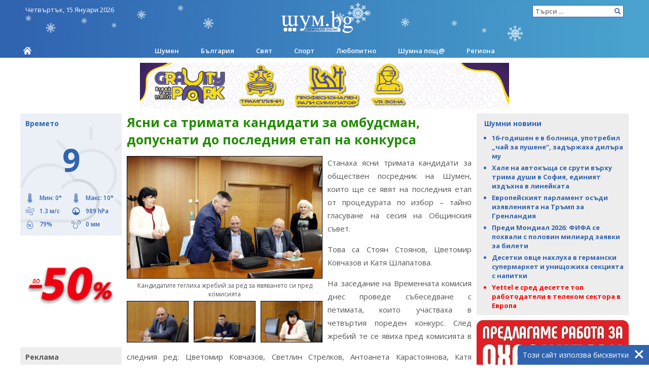

--- FILE ---
content_type: text/html; charset=utf-8
request_url: https://www.shum.bg/article/230994/3/
body_size: 12183
content:
<!DOCTYPE html>
<html lang="bg">
<head>
    <meta charset="utf-8">
    <title>Ясни са тримата кандидати за омбудсман, допуснати до последния етап на конкурса - ШУМ.БГ</title>
    <meta name="viewport" content="width=device-width, initial-scale=1.0"/>
    <link rel="apple-touch-icon" sizes="57x57" href="https://cdn.shum.bg/static/shum/img/favicon/apple-icon-57x57.959ff2a81cb7.png">
    <link rel="apple-touch-icon" sizes="60x60" href="https://cdn.shum.bg/static/shum/img/favicon/apple-icon-60x60.bbc5e10f26cc.png">
    <link rel="apple-touch-icon" sizes="72x72" href="https://cdn.shum.bg/static/shum/img/favicon/apple-icon-72x72.0fdd6e234071.png">
    <link rel="apple-touch-icon" sizes="76x76" href="https://cdn.shum.bg/static/shum/img/favicon/apple-icon-76x76.43e86e5c09df.png">
    <link rel="apple-touch-icon" sizes="114x114" href="https://cdn.shum.bg/static/shum/img/favicon/apple-icon-114x114.1afb2be2819f.png">
    <link rel="apple-touch-icon" sizes="120x120" href="https://cdn.shum.bg/static/shum/img/favicon/apple-icon-120x120.ea3024bb3d4b.png">
    <link rel="apple-touch-icon" sizes="144x144" href="https://cdn.shum.bg/static/shum/img/favicon/apple-icon-144x144.abaefbb6c6b9.png">
    <link rel="apple-touch-icon" sizes="152x152" href="https://cdn.shum.bg/static/shum/img/favicon/apple-icon-152x152.45fc025ef271.png">
    <link rel="apple-touch-icon" sizes="180x180" href="https://cdn.shum.bg/static/shum/img/favicon/apple-icon-180x180.991a87a41b3a.png">
    <link rel="icon" type="image/png" sizes="192x192" href="https://cdn.shum.bg/static/shum/img/favicon/android-icon-192x192.5b979d5cfbe5.png">
    <link rel="icon" type="image/png" sizes="32x32" href="https://cdn.shum.bg/static/shum/img/favicon/favicon-32x32.e686f2ec84a6.png">
    <link rel="icon" type="image/png" sizes="96x96" href="https://cdn.shum.bg/static/shum/img/favicon/favicon-96x96.cdd78bd39c94.png">
    <link rel="icon" type="image/png" sizes="16x16" href="https://cdn.shum.bg/static/shum/img/favicon/favicon-16x16.25bfc91fe316.png">
    <meta name="msapplication-TileColor" content="#ffffff">
    <meta name="msapplication-TileImage" content="https://cdn.shum.bg/static/shum/img/favicon/ms-icon-144x144.abaefbb6c6b9.png">
    <meta name="google-site-verification" content="74Gj9QIart0DP2-dZXH389jJYxUbKDTcPcEgh2ahxqs" />
    <meta name="facebook-domain-verification" content="owq3dq53z8fq7lqfm269hdr8pn95bs" />
    <meta name="theme-color" content="#598AD2">

    <meta name="description"
          content="Станаха ясни тримата кандидати за обществен посредник на Шумен, които ще се явят на последния етап от процедурата по избор &amp;ndash; тайно гласуване на сесия на Общинския съвет."/>
    <meta name="keywords"
          content="новини шумен, шумен, нови пазар, каспичан, новини, шум.бг, shum.bg, шум бг"/>
    <meta name="author" content="ШУМ.БГ">
    
    <meta name="news_keywords" content="Новини, Шумен">

    
    
        <link rel="standout" href="http://shum.bg/article/230994/"/>
    


    <meta property="og:url" content="https://www.shum.bg/article/230994/3/"/>
    <meta property="og:title" content="Ясни са тримата кандидати за омбудсман, допуснати до последния етап на конкурса - ШУМ.БГ"/>
    <meta property="og:locale" content="bg_BG"/>
    <meta property="og:site_name" content="ШУМ.БГ"/>
    <meta property="og:description"
          content="Станаха ясни тримата кандидати за обществен посредник на Шумен, които ще се явят на последния етап от процедурата по избор &amp;ndash; тайно гласуване на сесия на Общинския съвет.">
    <meta property="og:type" content="website"/>

    <link rel="image_src" href="https://cdn.shum.bg/media/articles/images/original/6ad591f3-d6a7-48d2-b003-c2263515d4f5.jpg"/>
    <meta property="og:image" content="https://cdn.shum.bg/media/articles/images/original/6ad591f3-d6a7-48d2-b003-c2263515d4f5.jpg"/>

    <script type="text/javascript">
        var csrf_token = "wwsNqPpaaSIIXODlzA0xdqNr7qi5b86gmjq4k5SSCdSf3sRtkkI6Jbn9hZIv9EYl";
    </script>


    

    

    <!-- HTML5 shim, for IE6-8 support of HTML5 elements -->
    <!--[if lt IE 9]>
    <script src="//html5shim.googlecode.com/svn/trunk/html5.js"></script>
    <![endif]-->
    <link href="https://cdn.shum.bg/static/css/style.778a6a8ddecd.css" rel="stylesheet" type="text/css" />
    <script type="text/javascript" src="https://cdn.shum.bg/static/js/all.8a3e81fa3e34.js" charset="utf-8"></script>
    <!-- Meta Pixel Code -->
    <script>
        !function(f,b,e,v,n,t,s)
        {if(f.fbq)return;n=f.fbq=function(){n.callMethod?
        n.callMethod.apply(n,arguments):n.queue.push(arguments)};
        if(!f._fbq)f._fbq=n;n.push=n;n.loaded=!0;n.version='2.0';
        n.queue=[];t=b.createElement(e);t.async=!0;
        t.src=v;s=b.getElementsByTagName(e)[0];
        s.parentNode.insertBefore(t,s)}(window, document,'script',
        'https://connect.facebook.net/en_US/fbevents.js');
        fbq('init', '1109970074202909');
        fbq('track', 'PageView');
    </script>
    <noscript><img height="1" width="1" style="display:none"
    src="https://www.facebook.com/tr?id=1109970074202909&ev=PageView&noscript=1"
    /></noscript>
    <!-- End Meta Pixel Code -->
</head>
<body>
<div class="ads-zone" id="ads-zone-zonewallpaper"  
     
     
>
    
        
        
    
</div>
<header class="desktop-new xmas">

        <div class="wrapper">
        <div class="xmas-wrapper">
            <span class="today">
                
                    Четвъртък, 15 Януари 2026
                
            </span>

    <form action="/search/article/" method="get">
        <input type="text" name="text" placeholder="Търси ..."/>
        <input type="hidden" name="submit"/>
    </form>

    <div class="logo">
        <a href="/"><img src="https://cdn.shum.bg/static/shum/img/logo.6da331de49b7.png" alt="Начална страница"></a>
        <p>ШУМ.БГ</p>
    </div>

    

    <nav class="categories-new">
        <a class="home" href="/"></a>

        <ul>
            
                <li class="">
                    <a href="/category/37/">Шумен</a>

                    
                </li>
            
                <li class="">
                    <a href="/category/33/">България</a>

                    
                </li>
            
                <li class="">
                    <a href="/category/40/">Свят</a>

                    
                </li>
            
                <li class="">
                    <a href="/category/42/">Спорт</a>

                    
                </li>
            
                <li class="">
                    <a href="/category/41/">Любопитно</a>

                    
                </li>
            
                <li class="">
                    <a href="/category/66/">Шумна пощ@</a>

                    
                </li>
            
                <li class="">
                    <a href="/category/49/">Региона</a>

                    
                        
                            
                                <ul>
                            
                        <li class="">
                            <a href="/category/51/?p=49">
                                Велики Преслав
                            </a>
                        </li>
                        
                        
                            
                        <li class="">
                            <a href="/category/53/?p=49">
                                Върбица
                            </a>
                        </li>
                        
                        
                            
                        <li class="">
                            <a href="/category/55/?p=49">
                                Каспичан
                            </a>
                        </li>
                        
                        
                            
                        <li class="">
                            <a href="/category/54/?p=49">
                                Нови пазар
                            </a>
                        </li>
                        
                        
                            
                        <li class="">
                            <a href="/category/57/?p=49">
                                Хитрино
                            </a>
                        </li>
                        
                        
                            
                        <li class="">
                            <a href="/category/56/?p=49">
                                Смядово
                            </a>
                        </li>
                        
                        
                            
                        <li class="">
                            <a href="/category/124/?p=49">
                                Каолиново
                            </a>
                        </li>
                        
                        
                            
                        <li class="">
                            <a href="/category/129/?p=49">
                                Никола Козлево
                            </a>
                        </li>
                        
                            </ul>
                        
                        
                    
                </li>
            
        </ul>
    </nav>

        </div>
        </div>
</header>

<div class="ads-zone" id="ads-zone-zoneheader"  
     
     
>
    
        
        
            <span data-ad-id="1230"></span>
            
                
                    <a
                        
                            href="javascript:void(0);"
                            onclick="ad(this, 1230);"
                            target="_blank" rel="nofollow"
                       
                       
                       >
                        <img src="https://cdn.shum.bg/media/ads/zoneheader/c38f12ab-d082-44ac-aca3-892b49fb641b.gif" alt="" />
                    </a>
                    
                
            
            
        
    
</div>

<div class="site">
    <header class="phone xmas">
        <a class="handle">
            <img src="https://cdn.shum.bg/static/shum/img/menu.6330ee99854e.svg"/>
        </a>
        <a class="logo" href="/"><img src="https://cdn.shum.bg/static/shum/img/logo-phone.699b6edfc170.svg"
                                                      alt="Home"></a>
        <a class="temperature" href="/page/weather/">
            <span>9°</span>
        </a>
    </header>
    <header class="desktop">
        <span>
            
                Четвъртък, 15 Януари 2026
            
        </span>

        <form action="/search/article/" method="get">
            <input type="text" name="text" placeholder="Търси ..."/>
            <input type="hidden" name="submit"/>
        </form>

        <div>
            <a href="/"><img src="https://cdn.shum.bg/static/shum/img/logo.6da331de49b7.png" alt="Начална страница"></a>

            <p>ШУМ.БГ</p>
            <div>
                <div class="ads-zone" id="ads-zone-zoneheader"  
     
     
>
    
        
        
            <span data-ad-id="1230"></span>
            
                
                    <a
                        
                            href="javascript:void(0);"
                            onclick="ad(this, 1230);"
                            target="_blank" rel="nofollow"
                       
                       
                       >
                        <img src="https://cdn.shum.bg/media/ads/zoneheader/c38f12ab-d082-44ac-aca3-892b49fb641b.gif" alt="" />
                    </a>
                    
                
            
            
        
    
</div>
            </div>
        </div>
    </header>
    <div class="phone-sidebar-overlay"></div>
    <div class="phone-sidebar">
        

    <nav class="categories">
        <h2><a href="/">Начало</a></h2>
        <ul>
            
                <li class="" style="color: ">
                    <a href="/category/37/" style="color: ">
                        Шумен
                    </a>

                    
                </li>
            
                <li class="" style="color: ">
                    <a href="/category/33/" style="color: ">
                        България
                    </a>

                    
                </li>
            
                <li class="" style="color: ">
                    <a href="/category/40/" style="color: ">
                        Свят
                    </a>

                    
                </li>
            
                <li class="" style="color: ">
                    <a href="/category/42/" style="color: ">
                        Спорт
                    </a>

                    
                </li>
            
                <li class="" style="color: ">
                    <a href="/category/41/" style="color: ">
                        Любопитно
                    </a>

                    
                </li>
            
                <li class="" style="color: ">
                    <a href="/category/66/" style="color: ">
                        Шумна пощ@
                    </a>

                    
                </li>
            
                <li class="" style="color: ">
                    <a href="/category/49/" style="color: ">
                        Региона
                    </a>

                    
                        
                            
                                <ul style="display: none;">
                            
                        <li class="">
                            <a href="/category/51/?p=49">
                                Велики Преслав
                            </a>
                        </li>
                        
                        
                            
                        <li class="">
                            <a href="/category/53/?p=49">
                                Върбица
                            </a>
                        </li>
                        
                        
                            
                        <li class="">
                            <a href="/category/55/?p=49">
                                Каспичан
                            </a>
                        </li>
                        
                        
                            
                        <li class="">
                            <a href="/category/54/?p=49">
                                Нови пазар
                            </a>
                        </li>
                        
                        
                            
                        <li class="">
                            <a href="/category/57/?p=49">
                                Хитрино
                            </a>
                        </li>
                        
                        
                            
                        <li class="">
                            <a href="/category/56/?p=49">
                                Смядово
                            </a>
                        </li>
                        
                        
                            
                        <li class="">
                            <a href="/category/124/?p=49">
                                Каолиново
                            </a>
                        </li>
                        
                        
                            
                        <li class="">
                            <a href="/category/129/?p=49">
                                Никола Козлево
                            </a>
                        </li>
                        
                            </ul>
                        
                        
                    
                </li>
            
        </ul>
    </nav>

        
        <form class="search" action="/search/article/" method="get">
            <input type="text" name="text" placeholder="Търси ..." autocomplete="off"
                   onclick="setTimeout(function(){this.parentNode.parentNode.scrollTop = this.parentNode.parentNode.scrollHeight}.bind(this),300)"
            />
            <input type="hidden" name="submit"/>
        </form>
    </div>

    <div class="left-sidebar">
        
    <div class="weather-widget cold ">
        <a href="/page/weather/">
            <h2>Времето</h2>

            <div class="current">9</div>

            <div class="item half" title="Минимална температура за деня измерена в 05:15 ч.">
                <img src="https://cdn.shum.bg/static/weather/temperature.258f7a461c95.svg"/>
                <span>Мин: 0°</span>
            </div>
            <div class="item half" title="Максимална температура за деня измерена в 13:45 ч.">
                <img src="https://cdn.shum.bg/static/weather/temperature.258f7a461c95.svg"/>
                <span>Макс: 10°</span>
            </div>
            
                <div class="item half" title="Сила на вятър: 5 км/ч - тих">
                    <img src="https://cdn.shum.bg/static/weather/wind.fe29bf324acf.svg"/>
                    <span>1.3 м/с</span>
                </div>
                <div class="item half" title="Атмосферно налягане">
                    <img src="https://cdn.shum.bg/static/weather/pressure.a15383cedc0f.svg"/>
                    <span>989 hPa</span>
                </div>
                <div class="item half" title="Влажност на въздуха">
                    <img src="https://cdn.shum.bg/static/weather/humidity.cd450cf366d0.svg"/>
                    <span>79%</span>
                </div>
                <div class="item half" title="Общо валежи за днес">
                    <img src="https://cdn.shum.bg/static/weather/rain.c3de9b876041.svg"/>
                    <span>0 мм</span>
                </div>

            
        </a>
    </div>


        <div class="ads-zone" id="ads-zone-political"  
     
     
>
    
        
        
    
</div>

        <div class="ads-zone" id="ads-zone-zoneitem"  
     
     
>
    
        
        
            <span data-ad-id="680"></span>
            
                
                    <a
                        
                            href="javascript:void(0);"
                            onclick="ad(this, 680);"
                            target="_blank" rel="nofollow"
                       
                       
                       >
                        <img src="https://cdn.shum.bg/media/ads/zoneitem/2d5b28fd-0c63-4291-bad5-4f0891afe1a2.gif" alt="магазин кребс" />
                    </a>
                    
                
            
            
        
    
</div>

        
    <div class="highlights">
        <a href="/article/266366/">
            <h2>Реклама</h2>
            
                <img src="https://cdn.shum.bg/media/articles/images/items/194a5612-da4d-4e07-830b-218c80c58336.jpg"
                     alt="Реклама"/>
            
            <p>Празник с аромат на пица и настроение: AURA прави всеки повод специален</p>
        </a>
    </div>

        

        <div class="ads-zone" id="ads-zone-zonelinks"  
     style="display: none;" 
     
>
    
        
        
    
</div>
    </div>
    <div class="right-sidebar">
        
    <div class="featured-articles" role="complementary">
        <h2>Шумни новини</h2>

        <ul>
            
                <li><h3>
                    
                    <a href="/article/266446/">16-годишен е в болница, употребил „чай за пушене“, задържаха дилъра му</a></h3>
                </li>
            
                <li><h3>
                    
                    <a href="/article/266460/">Хале на автокъща се срути върху трима души в София, единият издъхна в линейката</a></h3>
                </li>
            
                <li><h3>
                    
                    <a href="/article/266449/">Европейският парламент осъди изявленията на Тръмп за Гренландия</a></h3>
                </li>
            
                <li><h3>
                    
                    <a href="/article/266461/">Преди Мондиал 2026: ФИФА се похвали с половин милиард заявки за билети</a></h3>
                </li>
            
                <li><h3>
                    
                    <a href="/article/266443/">Десетки овце нахлуха в германски супермаркет и унищожиха секцията с напитки</a></h3>
                </li>
            

            
                <li class="red"><h3>
                    
                    <a href="/article/266459/">Yettel е сред десетте топ работодатели в телеком сектора в Европа</a></h3>
                </li>
            
        </ul>
    </div>


        <div class="ads-zone" id="ads-zone-zone300"  
     
     
>
    
        
        
            <span data-ad-id="111"></span>
            
                
                    <a
                        
                            href="javascript:void(0);"
                            onclick="ad(this, 111);"
                            target="_blank" rel="nofollow"
                       
                       
                       >
                        <img src="https://cdn.shum.bg/media/ads/zone300/abe50488-8ecd-4c65-9e75-2ef359399ccd.jpg" alt="Зона 300 х 250" />
                    </a>
                    
                
            
            
        
    
</div>
        <div class="ads-zone" id="ads-zone-zonecity"  
     
     
>
    
        
            <div>
                <a href="http://www.shumen-city.com/index.php?option=com_adsmanager&page=show_ad&catid=13&Itemid=1297&adid=65446" target="_blank">4+1 Център, тухла  - 139000 евро/271860лв</a>
                <p>ТОП ЛОКАЦИЯ !!! ТУХЛА!!!НАПЪЛНО ОБЗАВЕДЕН !!!
ФАВОРИТ  ХОУМ  продава  светъл и ...</p>
            </div>
        
            <div>
                <a href="http://www.shumen-city.com/index.php?option=com_adsmanager&page=show_ad&catid=13&Itemid=1297&adid=65444" target="_blank">2+1 Болница 550 лв./280 евро</a>
                <p>Агенция ФАВОРИТ ХОУМ отдава ПОД НАЕМ ДВУСТАЕН апартамент в района на Болницата, ...</p>
            </div>
        
            <div>
                <a href="http://www.shumen-city.com/index.php?option=com_adsmanager&page=show_ad&catid=13&Itemid=1297&adid=65449" target="_blank">Етаж от къща със самостоятелен двор</a>
                <p>В спокоен и предпочитан квартал, в близост до хотел  Шумен , се предлага за прод...</p>
            </div>
        
            <div>
                <a href="http://www.shumen-city.com/index.php?option=com_adsmanager&page=show_ad&catid=13&Itemid=1297&adid=65445" target="_blank">Втори етаж 102 кв. метра, тухла, двор, таван, изба</a>
                <p>НАМАЛЕНА ЦЕНА!
Втори етаж от триетажна тухлена кооперация зад хотел  Шумен близ...</p>
            </div>
        
        <h3>
            <a href="http://www.shumen-city.com/index.php?option=com_adsmanager&Itemid=1297">Обяви от ШУМЕН СИТИ</a>
        </h3>
    
</div>
        <div class="ads-zone" id="ads-zone-zone1"  
     
     
>
    
        
        
            <span data-ad-id="1254"></span>
            
                
                    <a
                        
                            href="javascript:void(0);"
                            onclick="ad(this, 1254);"
                            target="_blank" rel="nofollow"
                       
                       
                       >
                        <img src="https://cdn.shum.bg/media/ads/zone1/e473c179-bc1d-4846-b65c-6cd8b7d33082.png" alt="Проект за по-чист въздух" />
                    </a>
                    
                
            
            
        
            <span data-ad-id="983"></span>
            
                
                    <a
                        
                            href="javascript:void(0);"
                            onclick="ad(this, 983);"
                            target="_blank" rel="nofollow"
                       
                       
                       >
                        <img src="https://cdn.shum.bg/media/ads/zone1/b9d10479-b238-4671-80da-3d5bc4c541b6.jpg" alt="" />
                    </a>
                    
                
            
            
        
            <span data-ad-id="249"></span>
            
                
                    <a
                        
                            href="javascript:void(0);"
                            onclick="ad(this, 249);"
                            target="_blank" rel="nofollow"
                       
                       
                       >
                        <img src="https://cdn.shum.bg/media/ads/zone1/53cd8ab7-fe75-42df-898d-f6b8122027d2.gif" alt="Автомагистрали - Черно море" />
                    </a>
                    
                
            
            
        
            <span data-ad-id="782"></span>
            
                
                    <a
                        
                            href="javascript:void(0);"
                            onclick="ad(this, 782);"
                            target="_blank" rel="nofollow"
                       
                       
                       >
                        <img src="https://cdn.shum.bg/media/ads/zone1/68ac4095-486b-4c4c-8ea0-b7cefd885c7b.webp" alt="Автомивка КРИС 06" />
                    </a>
                    
                
            
            
        
            <span data-ad-id="753"></span>
            
                
                    <a
                        
                            href="javascript:void(0);"
                            onclick="ad(this, 753);"
                            target="_blank" rel="nofollow"
                       
                       
                       >
                        <img src="https://cdn.shum.bg/media/ads/zone1/b9e17002-aef6-4210-9803-9e38dd56f502.webp" alt="" />
                    </a>
                    
                
            
            
        
            <span data-ad-id="793"></span>
            
                
                    <a
                        
                            href="javascript:void(0);"
                            onclick="ad(this, 793);"
                            target="_blank" rel="nofollow"
                       
                       
                       >
                        <img src="https://cdn.shum.bg/media/ads/zone1/ec9eaa94-f04a-49d1-a2b6-ce09fd63f504.gif" alt="" />
                    </a>
                    
                
            
            
        
            <span data-ad-id="124"></span>
            
                
                    <a
                        
                            href="javascript:void(0);"
                            onclick="ad(this, 124);"
                            target="_blank" rel="nofollow"
                       
                       
                       >
                        <img src="https://cdn.shum.bg/media/ads/zone1/a3e10f57-8116-4589-846a-454902755ec0.gif" alt="Солеооптик" />
                    </a>
                    
                
            
            
        
    
</div>
        <div class="ads-zone" id="ads-zone-zone600"  
     
     
>
    
        
        
    
</div>
    </div>

    <div class="content-wrapper">
        <main class="content">
            
    <h1>Ясни са тримата кандидати за омбудсман, допуснати до последния етап на конкурса</h1>
    <div class="article-page">
        <div class="article-media images">
            
                <a href="javascript:;" class="close"></a>
                <figure>
                    <a href="javascript:;" class="prev"></a>
                    <a href="javascript:;" class="next"></a>
                    <img src="https://cdn.shum.bg/media/articles/images/original/6ad591f3-d6a7-48d2-b003-c2263515d4f5.jpg"
                         onerror="fallbackImage(this, 'small');"
                         alt="Кандидатите теглиха жребий за ред за явяването си пред комисията"
                         title="Кандидатите теглиха жребий за ред за явяването си пред комисията"
                    />
                    <figcaption>Кандидатите теглиха жребий за ред за явяването си пред комисията</figcaption>
                </figure>
            

            
            
                
                    <div class="article-thumbnails">
                

            
                
            

            
            
                

            
                
                    <img src="https://cdn.shum.bg/media/articles/images/thumb2/faae703b-d7f9-4554-b01a-296deb19bcd5.jpg"
                         onerror="fallbackImage(this, 'thumb');"
                         alt="Стоян Стоянов."
                         title="Стоян Стоянов."
                         class=""
                    />
                    
                
            

            
            
                

            
                
                    <img src="https://cdn.shum.bg/media/articles/images/thumb2/35958b63-fd4d-4757-bd70-0d2cf789f231.jpg"
                         onerror="fallbackImage(this, 'thumb');"
                         alt="Цветомир Ковчазов."
                         title="Цветомир Ковчазов."
                         class="gap"
                    />
                    
                
            

            
            
                

            
                
                    <img src="https://cdn.shum.bg/media/articles/images/thumb2/54ece442-3ba4-4904-94cd-9b4e4b65ea05.jpg"
                         onerror="fallbackImage(this, 'thumb');"
                         alt="Катя Шалапатова."
                         title="Катя Шалапатова."
                         class="gap"
                    />
                    
                
            

            
                </div>
            
            
        </div>

        <div class="article-text">
            <p>Станаха ясни тримата кандидати за обществен посредник на Шумен, които ще се явят на последния етап от процедурата по избор &ndash; тайно гласуване на сесия на Общинския съвет.</p>

<p>Това са Стоян Стоянов, Цветомир Ковчазов и Катя Шлапатова.</p>

<p>На заседание на Временната комисия днес проведе събеседване с петимата, които участваха в четвъртия пореден конкурс. След жребий те се явиха пред комисията в следния ред: Цветомир Ковчазов, Светлин Стрелков, Антоанета Карастоянова, Катя Шалапатова, Стоян Стоянов. &nbsp;</p>

<p>На всички кандидати за омбудсман бяха задавани по три еднакви въпроса, свързани с дейността и правомощията на обществения посредник. Според правилата за избор кандидатите се оценяват по шестобалната система, като на Общинския съвет се предлагат първите трима, получили най-висока оценка от членовете на Комисията.</p>

<p>Най-високо оценен днес бе Стоян Стоянов &ndash; 4,83. Цветомир Ковчазов получи оценка 4,66 и Катя Шалапатова &ndash; 4,47.</p>

<p>Кандидатурите на тримата ще бъдат гласувани от Общинския съвет на сесията му в края на ноември. За да бъде избран един от кандидатите той трябва да получи 28 от гласовете на съветниците.</p>

<p>Постът на обществения посредник на Шумен е вакантен от февруари 2021 г., когато омбудсманът Иван Капралов подаде оставка. След това в четири поредни конкурса не бе избиран човек за мястото.</p>

<p>ШУМ.БГ</p>
        </div>

        
            <section class="related-articles" role="complementary">
                <h2>Още по темата</h2>
                
                    <article>
                        <h3><a href="/article/266260/">Да се прекрати процедурата за омбудсман на Шумен, предлага съветник</a></h3>
                        <p>08.01.2026 13:24</p>
                    </article>
                
                    <article>
                        <h3><a href="/article/265451/">Откриха осма поред процедура за избор на обществен посредник на Шумен</a></h3>
                        <p>10.12.2025 11:28</p>
                    </article>
                
                    <article>
                        <h3><a href="/article/260894/">Общинският съвет отново не избра омбудсман на Шумен</a></h3>
                        <p>26.06.2025 17:00</p>
                    </article>
                
            </section>
        

        

        <div class="info">
            <span class="time">
                <time datetime="2022-11-07 15:16:30.819989">
                    07.11.2022 15:16
                </time>
            </span>
            <span class="views">9176</span>
            <span class="comments">36</span>

            <div class="social">
                <a href="javascript:share('facebook');" class="facebook"></a>
                <a href="javascript:share('twitter');" class="twitter"></a>
                <a href="javascript:share('email');" class="email"></a>
            </div>
        </div>

        <div style="clear: both;"></div>
        <div id="ad-article-bottom"></div>
        <div id="ad-article-bottom-desktop"></div>

        
            <div id="comments" class="comments">
                <h2>Коментари</h2>
                
                    
                    
                        <div class="comment odd">
                            
                                <p>
                                    <a name="comment_792724">Анонимен</a>
                                    <time datetime="2022-11-08 11:34:34.698207">08.11.2022 11:34</time>
                                </p>
                                <p><p>Никому ненужна длъжност.</p><p>Преди години комунистите от Бсп я измислиха, за да наградят зетя на професионалния превратаджия за вярната му служба пред Партията след падането на Стената. Сега я размножиха и по окръзите със същата идея.</p></p>
                                <div>
                                    
                                    <span class="dislike"
                                          data-href="/article/230994/3/comment/dislike/792724/">3</span>
                                    <span class="like"
                                          data-href="/article/230994/3/comment/like/792724/">8</span>
                                </div>

                            
                            <div class="clear"></div>
                        </div>
                        
                    
                        <div class="comment ">
                            
                                <p>
                                    <a name="comment_792771">Анонимен</a>
                                    <time datetime="2022-11-08 17:11:19.138097">08.11.2022 17:11</time>
                                </p>
                                <p><p>Фани единия бласни другия тъп, по-тъп, най-тъп</p></p>
                                <div>
                                    
                                    <span class="dislike"
                                          data-href="/article/230994/3/comment/dislike/792771/">1</span>
                                    <span class="like"
                                          data-href="/article/230994/3/comment/like/792771/">4</span>
                                </div>

                            
                            <div class="clear"></div>
                        </div>
                        
                    
                        <div class="comment odd">
                            
                                <p>
                                    <a name="comment_792774">анонимен</a>
                                    <time datetime="2022-11-08 17:18:05.807164">08.11.2022 17:18</time>
                                </p>
                                <p><p>Няма нужда  от тая длъжност.Грешни пари за тоя дето духа. Квото с Капралов такова и без Капралов.</p></p>
                                <div>
                                    
                                    <span class="dislike"
                                          data-href="/article/230994/3/comment/dislike/792774/">0</span>
                                    <span class="like"
                                          data-href="/article/230994/3/comment/like/792774/">5</span>
                                </div>

                            
                            <div class="clear"></div>
                        </div>
                        
                    
                        <div class="comment ">
                            
                                <p>
                                    <a name="comment_792776">Шуменец</a>
                                    <time datetime="2022-11-08 17:23:29.785139">08.11.2022 17:23</time>
                                </p>
                                <p><p>Много ми е интересно тия от общински съвет, които се водят големи &#34;бизнесмени&#34;, дали имат в техните фирми подобни &#34;посредници&#34; със секретарки, дали плащат заплати на такива хора, които да им &#34;посредничат&#34; в отношенията им с техните служители. Сигурен съм, че няма нищо подобно! Защо тогава, ние като работодател на агент Хари и цялата му пасмина, трябва да плащаме от нашите пари за това!</p></p>
                                <div>
                                    
                                    <span class="dislike"
                                          data-href="/article/230994/3/comment/dislike/792776/">1</span>
                                    <span class="like"
                                          data-href="/article/230994/3/comment/like/792776/">5</span>
                                </div>

                            
                            <div class="clear"></div>
                        </div>
                        
                    
                        <div class="comment odd">
                            
                                <p>
                                    <a name="comment_792777">Шуменец</a>
                                    <time datetime="2022-11-08 17:25:30.328766">08.11.2022 17:25</time>
                                </p>
                                <p><p>Ако толкова искаме да вкараме още двама търтеи на хранилката, то нека заплатите им са за сметка тези на агента (извинявайте - кмета) и т нар. &#34;общински съвет&#34;!</p></p>
                                <div>
                                    
                                    <span class="dislike"
                                          data-href="/article/230994/3/comment/dislike/792777/">1</span>
                                    <span class="like"
                                          data-href="/article/230994/3/comment/like/792777/">7</span>
                                </div>

                            
                            <div class="clear"></div>
                        </div>
                        
                            <div id="ad-comments-zonecomments"></div>
                        
                    
                        <div class="comment ">
                            
                                <p>
                                    <a name="comment_792783">крокотак</a>
                                    <time datetime="2022-11-08 18:16:32.722430">08.11.2022 18:16</time>
                                </p>
                                <p><p>Всичките изглеждат като мазни номенклатурчици. :D</p></p>
                                <div>
                                    
                                    <span class="dislike"
                                          data-href="/article/230994/3/comment/dislike/792783/">0</span>
                                    <span class="like"
                                          data-href="/article/230994/3/comment/like/792783/">5</span>
                                </div>

                            
                            <div class="clear"></div>
                        </div>
                        
                    
                        <div class="comment odd">
                            
                                <p>
                                    <a name="comment_792824">Анонимен</a>
                                    <time datetime="2022-11-09 07:45:28.359469">09.11.2022 07:45</time>
                                </p>
                                <p><p>Как сме я карали цяла година без такъв човек ,божкеее ,не ми стига акъла!</p></p>
                                <div>
                                    
                                    <span class="dislike"
                                          data-href="/article/230994/3/comment/dislike/792824/">0</span>
                                    <span class="like"
                                          data-href="/article/230994/3/comment/like/792824/">6</span>
                                </div>

                            
                            <div class="clear"></div>
                        </div>
                        
                    
                        <div class="comment ">
                            
                                <p>
                                    <a name="comment_792919">Анонимен</a>
                                    <time datetime="2022-11-09 21:12:36.928985">09.11.2022 21:12</time>
                                </p>
                                <p><p>Пак ли тази Шалапатова бе хора! Какъв Онбусман ще става... заядлива, злобна, некоректна женичка!</p></p>
                                <div>
                                    
                                    <span class="dislike"
                                          data-href="/article/230994/3/comment/dislike/792919/">0</span>
                                    <span class="like"
                                          data-href="/article/230994/3/comment/like/792919/">3</span>
                                </div>

                            
                            <div class="clear"></div>
                        </div>
                        
                    
                        <div class="comment odd">
                            
                                <p>
                                    ШУМ.БГ
                                    <time datetime="2022-11-20 18:29:18.234129">20.11.2022 18:29</time>
                                </p>
                                <p>
                                    Този коментар бе изтрит заради неспазване на <a
                                        href="/page/comments/">Правилата</a>
                                </p>
                            
                            <div class="clear"></div>
                        </div>
                        
                    

                    
                        <a rel="nofollow" href="/article/230994/3/comment/">
                            Добави коментар
                        </a>
                    

                    
    <div class="pagination">
        
            <a href="/article/230994/2/#comments" class="prev" title="Предходна страница"></a>
        

        <div class="pages">
            
                
                    <a href="/article/230994/1/#comments" class="">1</a>
                
            
                
                    <a href="/article/230994/2/#comments" class="">2</a>
                
            
                
                    <a href="/article/230994/3/#comments" class="current">3</a>
                
            
                
                    <a href="/article/230994/4/#comments" class="">4</a>
                
            
        </div>

        
            <a href="/article/230994/4/#comments" class="next" title="Следваща страница"></a>
        
    </div>


                    <div id="ad-comments-zonecomments2"></div>
                
            </div>
        
    </div>

    
    <div class="ad-hidden" data-target="#ad-article-bottom"><div class="ads-zone" id="ads-zone-article-bottom"  
     
     
>
    
        
        
            <span data-ad-id="1068"></span>
            
                
                    <a
                        
                            href="javascript:void(0);"
                            onclick="ad(this, 1068);"
                            target="_blank" rel="nofollow"
                       
                       
                       >
                        <img src="https://cdn.shum.bg/media/ads/article-bottom/626b5bf5-9260-47be-8330-41428f4649ab.gif" alt="" />
                    </a>
                    
                
            
            
        
    
</div></div>
    <div class="ad-hidden" data-target="#ad-article-bottom-desktop">asdf<div class="ads-zone" id="ads-zone-article-bottom-desktop"  
     
     
>
    
        
        
            <span data-ad-id="1248"></span>
            
                
                    <a
                        
                            href="javascript:void(0);"
                            onclick="ad(this, 1248);"
                            target="_blank" rel="nofollow"
                       
                       
                       >
                        <img src="https://cdn.shum.bg/media/ads/article-bottom-desktop/a24791ef-da04-4e95-bfb4-cec9de58a895.gif" alt="" />
                    </a>
                    
                
            
            
        
    
</div></div>
    <div class="ad-hidden" data-target="#ad-article-text">
        <div class="ads-zone" id="ads-zone-article-text"  
     
     
>
    
        
        
            <span data-ad-id="957"></span>
            
                
                    <a  href="javascript:void(0);" onclick="ad(this, 957);" target="_blank" rel="nofollow" style="display: block;margin:auto;width:300px;margin-bottom: 10px;">
<img src="https://www.shum.bg/static/shum/ads/HTML-300x250/alfa-banner-1200x1000.jpg" style="width: 300px" alt="Сграда АЛФА">
</a>
                
            
            
        
    
</div>
    </div>

    <div class="ad-base64" data-target="#ad-zone2ndparagraph">PGRpdiBjbGFzcz0iYWRzLXpvbmUiIGlkPSJhZHMtem9uZS16b25lMm5kcGFyYWdyYXBoIiAgCiAgICAgCiAgICAgCj4KICAgIAogICAgICAgIAogICAgICAgIAogICAgCjwvZGl2Pg==</div>

    <div class="ad-hidden" data-target="#ad-comments-zonecomments">
        <div class="ads-zone" id="ads-zone-zonecomments"  
     
     
>
    
        
        
            <span data-ad-id="120"></span>
            
                
                    <script async src="https://pagead2.googlesyndication.com/pagead/js/adsbygoogle.js?client=ca-pub-9846586486030987"
     crossorigin="anonymous"></script>
<!-- Shum - 468x60_inside pages -->
<ins class="adsbygoogle"
     style="display:inline-block;width:468px;height:60px"
     data-ad-client="ca-pub-9846586486030987"
     data-ad-slot="7157418161"></ins>
<script>
     (adsbygoogle = window.adsbygoogle || []).push({});
</script>
                
            
            
        
    
</div>
    </div>

    <div class="ad-hidden" data-target="#ad-comments-zonecomments2">
        <div class="ads-zone" id="ads-zone-zonecomments2"  
     
     
>
    
        
        
            <span data-ad-id="206"></span>
            
                
                    <script async src="https://pagead2.googlesyndication.com/pagead/js/adsbygoogle.js?client=ca-pub-9846586486030987"
     crossorigin="anonymous"></script>
<!-- Shum - 468x60_inside pages -->
<ins class="adsbygoogle"
     style="display:inline-block;width:468px;height:60px"
     data-ad-client="ca-pub-9846586486030987"
     data-ad-slot="7157418161"></ins>
<script>
     (adsbygoogle = window.adsbygoogle || []).push({});
</script>
                
            
            
        
    
</div>
    </div>
    

        </main>
        <div class="ads-zone" id="ads-zone-page-bottom"  
     
     
>
    
        
        
            <span data-ad-id="1256"></span>
            
                
                    <a
                        
                            href="javascript:void(0);"
                            onclick="ad(this, 1256);"
                            target="_blank" rel="nofollow"
                       
                       
                       >
                        <img src="https://cdn.shum.bg/media/ads/page-bottom/286a7b2a-811e-4c23-b510-b10634fe547c.png" alt="Проект за по-чист въздух" />
                    </a>
                    
                
            
            
        
    
</div>
    </div>

    <footer>
        <div class="left">
            <a href="/page/weather/" class="weather-link">Времето</a>
            <a href="/page/ads/">Реклама</a>
            <a href="/page/contacts/">Контакти</a>
            <a href="javascript:googlefc.callbackQueue.push({'CONSENT_DATA_READY': () => googlefc.showRevocationMessage()});">Поверителност</a>
        </div>
        <div class="right">
            <p>При използване на информация от сайта позоваването на ШУМ.БГ е задължително.<br>
                Copyright © 2026 Всички права запазени.</p>
        </div>
    </footer>
</div>
<div id="cookies">
    <p>Този сайт използва бисквитки</p>
    <a href="javascript:;"></a>
</div>
<div class="ads-zone" id="ads-zone-zonefooter"  
     
     
>
    
        
        
            <span data-ad-id="679"></span>
            
                
                    <script async src="https://pagead2.googlesyndication.com/pagead/js/adsbygoogle.js"></script>
<!-- footer-desktop -->
<ins class="adsbygoogle"
     style="display:inline-block;width:940px;height:60px"
     data-ad-client="ca-pub-9846586486030987"
     data-ad-slot="7803811166"></ins>
<script>
     (adsbygoogle = window.adsbygoogle || []).push({});
</script>
                
            
            
        
    
</div>
<div class="ads-zone" id="ads-zone-zonemodal"  
     
     
>
    
        
        
    
</div>

<div class="ads-zone" id="ads-zone-sticky-mobile"  
     
     
>
    
        
        
    
</div>
<div class="ads-zone" id="ads-zone-transition-mobile"  
     
     
        data-state="unknown"
        onclick="$(this).remove(); if((event.target || event.srcElement) === this) {event.preventDefault();}"
     
>
    
        
        
    
</div>



<!-- Google tag (gtag.js) -->
<script async src="https://www.googletagmanager.com/gtag/js?id=G-X0Q3WP08YS"></script>
<script>
  window.dataLayer = window.dataLayer || [];
  function gtag(){dataLayer.push(arguments);}
  gtag('js', new Date());

  gtag('config', 'G-X0Q3WP08YS');
</script>
<script data-cfasync="false" type="text/javascript" id="clever-core">
/* <![CDATA[ */
    (function (document, window) {
        var a, c = document.createElement("script"), f = window.frameElement;

        c.id = "CleverCoreLoader98928";
        c.src = "https://scripts.cleverwebserver.com/0e54996000837117d966a98b91b5a25f.js";

        c.async = !0;
        c.type = "text/javascript";
        c.setAttribute("data-target", window.name || (f && f.getAttribute("id")));
        c.setAttribute("data-callback", () => {
            $('#ads-zone-zonefooter').remove();
            $('#ads-zone-sticky-mobile').remove();
            $('#ads-zone-transition-mobile').remove();
        });
        c.setAttribute("data-callback-url-click", "put-your-click-macro-here");
        c.setAttribute("data-callback-url-view", "put-your-view-macro-here");

        try {
            a = parent.document.getElementsByTagName("script")[0] || document.getElementsByTagName("script")[0];
        } catch (e) {
            a = !1;
        }

        a || (a = document.getElementsByTagName("head")[0] || document.getElementsByTagName("body")[0]);
        a.parentNode.insertBefore(c, a);
    })(document, window);
/* ]]> */
</script>
</body>
</html>

--- FILE ---
content_type: text/html; charset=utf-8
request_url: https://www.google.com/recaptcha/api2/aframe
body_size: 267
content:
<!DOCTYPE HTML><html><head><meta http-equiv="content-type" content="text/html; charset=UTF-8"></head><body><script nonce="Sy5RPyeppzrit_kMCQgewQ">/** Anti-fraud and anti-abuse applications only. See google.com/recaptcha */ try{var clients={'sodar':'https://pagead2.googlesyndication.com/pagead/sodar?'};window.addEventListener("message",function(a){try{if(a.source===window.parent){var b=JSON.parse(a.data);var c=clients[b['id']];if(c){var d=document.createElement('img');d.src=c+b['params']+'&rc='+(localStorage.getItem("rc::a")?sessionStorage.getItem("rc::b"):"");window.document.body.appendChild(d);sessionStorage.setItem("rc::e",parseInt(sessionStorage.getItem("rc::e")||0)+1);localStorage.setItem("rc::h",'1768490750144');}}}catch(b){}});window.parent.postMessage("_grecaptcha_ready", "*");}catch(b){}</script></body></html>

--- FILE ---
content_type: text/css
request_url: https://cdn.shum.bg/static/css/style.778a6a8ddecd.css
body_size: 12293
content:
/*! normalize.css v3.0.2 | MIT License | git.io/normalize */
/**
 * 1. Set default font family to sans-serif.
 * 2. Prevent iOS text size adjust after orientation change, without disabling
 *    user zoom.
 */
@import url("https://fonts.googleapis.com/css?family=Open+Sans:400,600,700&subset=latin,greek,cyrillic,cyrillic-ext,latin-ext");
html {
  font-family: sans-serif; /* 1 */
  -ms-text-size-adjust: 100%; /* 2 */
  -webkit-text-size-adjust: 100%; /* 2 */
}

/**
 * Remove default margin.
 */
body {
  margin: 0;
}

/* HTML5 display definitions
   ========================================================================== */
/**
 * Correct `block` display not defined for any HTML5 element in IE 8/9.
 * Correct `block` display not defined for `details` or `summary` in IE 10/11
 * and Firefox.
 * Correct `block` display not defined for `main` in IE 11.
 */
article,
aside,
details,
figcaption,
figure,
footer,
header,
hgroup,
main,
menu,
nav,
section,
summary {
  display: block;
}

/**
 * 1. Correct `inline-block` display not defined in IE 8/9.
 * 2. Normalize vertical alignment of `progress` in Chrome, Firefox, and Opera.
 */
audio,
canvas,
progress,
video {
  display: inline-block; /* 1 */
  vertical-align: baseline; /* 2 */
}

/**
 * Prevent modern browsers from displaying `audio` without controls.
 * Remove excess height in iOS 5 devices.
 */
audio:not([controls]) {
  display: none;
  height: 0;
}

/**
 * Address `[hidden]` styling not present in IE 8/9/10.
 * Hide the `template` element in IE 8/9/11, Safari, and Firefox < 22.
 */
[hidden],
template {
  display: none;
}

/* Links
   ========================================================================== */
/**
 * Remove the gray background color from active links in IE 10.
 */
a {
  background-color: transparent;
}

/**
 * Improve readability when focused and also mouse hovered in all browsers.
 */
a:active,
a:hover {
  outline: 0;
}

/* Text-level semantics
   ========================================================================== */
/**
 * Address styling not present in IE 8/9/10/11, Safari, and Chrome.
 */
abbr[title] {
  border-bottom: 1px dotted;
}

/**
 * Address style set to `bolder` in Firefox 4+, Safari, and Chrome.
 */
b,
strong {
  font-weight: bold;
}

/**
 * Address styling not present in Safari and Chrome.
 */
dfn {
  font-style: italic;
}

/**
 * Address variable `h1` font-size and margin within `section` and `article`
 * contexts in Firefox 4+, Safari, and Chrome.
 */
h1 {
  font-size: 2em;
  margin: 0.67em 0;
}

/**
 * Address styling not present in IE 8/9.
 */
mark {
  background: #ff0;
  color: #000;
}

/**
 * Address inconsistent and variable font size in all browsers.
 */
small {
  font-size: 80%;
}

/**
 * Prevent `sub` and `sup` affecting `line-height` in all browsers.
 */
sub,
sup {
  font-size: 75%;
  line-height: 0;
  position: relative;
  vertical-align: baseline;
}

sup {
  top: -0.5em;
}

sub {
  bottom: -0.25em;
}

/* Embedded content
   ========================================================================== */
/**
 * Remove border when inside `a` element in IE 8/9/10.
 */
img {
  border: 0;
}

/**
 * Correct overflow not hidden in IE 9/10/11.
 */
svg:not(:root) {
  overflow: hidden;
}

/* Grouping content
   ========================================================================== */
/**
 * Address margin not present in IE 8/9 and Safari.
 */
figure {
  margin: 1em 40px;
}

/**
 * Address differences between Firefox and other browsers.
 */
hr {
  -moz-box-sizing: content-box;
  box-sizing: content-box;
  height: 0;
}

/**
 * Contain overflow in all browsers.
 */
pre {
  overflow: auto;
}

/**
 * Address odd `em`-unit font size rendering in all browsers.
 */
code,
kbd,
pre,
samp {
  font-family: monospace, monospace;
  font-size: 1em;
}

/* Forms
   ========================================================================== */
/**
 * Known limitation: by default, Chrome and Safari on OS X allow very limited
 * styling of `select`, unless a `border` property is set.
 */
/**
 * 1. Correct color not being inherited.
 *    Known issue: affects color of disabled elements.
 * 2. Correct font properties not being inherited.
 * 3. Address margins set differently in Firefox 4+, Safari, and Chrome.
 */
button,
input,
optgroup,
select,
textarea {
  color: inherit; /* 1 */
  font: inherit; /* 2 */
  margin: 0; /* 3 */
}

/**
 * Address `overflow` set to `hidden` in IE 8/9/10/11.
 */
button {
  overflow: visible;
}

/**
 * Address inconsistent `text-transform` inheritance for `button` and `select`.
 * All other form control elements do not inherit `text-transform` values.
 * Correct `button` style inheritance in Firefox, IE 8/9/10/11, and Opera.
 * Correct `select` style inheritance in Firefox.
 */
button,
select {
  text-transform: none;
}

/**
 * 1. Avoid the WebKit bug in Android 4.0.* where (2) destroys native `audio`
 *    and `video` controls.
 * 2. Correct inability to style clickable `input` types in iOS.
 * 3. Improve usability and consistency of cursor style between image-type
 *    `input` and others.
 */
button,
html input[type=button],
input[type=reset],
input[type=submit] {
  -webkit-appearance: button; /* 2 */
  cursor: pointer; /* 3 */
}

/**
 * Re-set default cursor for disabled elements.
 */
button[disabled],
html input[disabled] {
  cursor: default;
}

/**
 * Remove inner padding and border in Firefox 4+.
 */
button::-moz-focus-inner,
input::-moz-focus-inner {
  border: 0;
  padding: 0;
}

/**
 * Address Firefox 4+ setting `line-height` on `input` using `!important` in
 * the UA stylesheet.
 */
input {
  line-height: normal;
}

/**
 * It's recommended that you don't attempt to style these elements.
 * Firefox's implementation doesn't respect box-sizing, padding, or width.
 *
 * 1. Address box sizing set to `content-box` in IE 8/9/10.
 * 2. Remove excess padding in IE 8/9/10.
 */
input[type=checkbox],
input[type=radio] {
  box-sizing: border-box; /* 1 */
  padding: 0; /* 2 */
}

/**
 * Fix the cursor style for Chrome's increment/decrement buttons. For certain
 * `font-size` values of the `input`, it causes the cursor style of the
 * decrement button to change from `default` to `text`.
 */
input[type=number]::-webkit-inner-spin-button,
input[type=number]::-webkit-outer-spin-button {
  height: auto;
}

/**
 * 1. Address `appearance` set to `searchfield` in Safari and Chrome.
 * 2. Address `box-sizing` set to `border-box` in Safari and Chrome
 *    (include `-moz` to future-proof).
 */
input[type=search] {
  -webkit-appearance: textfield; /* 1 */
  -moz-box-sizing: content-box;
  -webkit-box-sizing: content-box; /* 2 */
  box-sizing: content-box;
}

/**
 * Remove inner padding and search cancel button in Safari and Chrome on OS X.
 * Safari (but not Chrome) clips the cancel button when the search input has
 * padding (and `textfield` appearance).
 */
input[type=search]::-webkit-search-cancel-button,
input[type=search]::-webkit-search-decoration {
  -webkit-appearance: none;
}

/**
 * Define consistent border, margin, and padding.
 */
fieldset {
  border: 1px solid #c0c0c0;
  margin: 0 2px;
  padding: 0.35em 0.625em 0.75em;
}

/**
 * 1. Correct `color` not being inherited in IE 8/9/10/11.
 * 2. Remove padding so people aren't caught out if they zero out fieldsets.
 */
legend {
  border: 0; /* 1 */
  padding: 0; /* 2 */
}

/**
 * Remove default vertical scrollbar in IE 8/9/10/11.
 */
textarea {
  overflow: auto;
}

/**
 * Don't inherit the `font-weight` (applied by a rule above).
 * NOTE: the default cannot safely be changed in Chrome and Safari on OS X.
 */
optgroup {
  font-weight: bold;
}

/* Tables
   ========================================================================== */
/**
 * Remove most spacing between table cells.
 */
table {
  border-collapse: collapse;
  border-spacing: 0;
}

td,
th {
  padding: 0;
}

body, html {
  margin: 0;
  background-color: #ffffff;
  color: #555555;
  font-family: "Open Sans", sans-serif;
  font-size: 13px;
}

h1, h2, h3, h4, h5, h6 {
  font-size: 15px;
}

body {
  background: no-repeat top center;
}

body > .site {
  position: relative;
  max-width: 1200px;
  padding-left: 5px;
  padding-right: 5px;
  margin: auto;
  overflow: visible;
  box-sizing: border-box;
  background-color: #ffffff;
}
@media (min-width: 1024px) {
  body > .site {
    padding-left: 0;
    padding-right: 0;
  }
}

img {
  vertical-align: bottom;
}

.offscreen {
  position: absolute;
  clip: rect(1px 1px 1px 1px); /* for Internet Explorer */
  clip: rect(1px, 1px, 1px, 1px);
  padding: 0;
  border: 0;
  height: 1px;
  width: 1px;
  overflow: hidden;
}

a, a:link, a:hover, a:visited {
  text-decoration: none;
  color: #3064b1;
  font-weight: bold;
}
a:hover, a:link:hover, a:hover:hover, a:visited:hover {
  text-decoration: underline;
}

button {
  color: #ffffff;
  background-color: #3064b1;
  font-weight: bold;
  border-width: 0;
  border-radius: 3px;
  padding-left: 10px;
  padding-right: 10px;
  vertical-align: bottom;
  outline: none;
  min-height: 24px;
}

input, textarea {
  box-sizing: border-box;
  padding: 5px;
  border: 1px solid #999999;
  color: #999999;
  outline: none;
}

input {
  height: 24px;
}

@-webkit-keyframes shake {
  from, to {
    -webkit-transform: translate3d(0, 0, 0);
    transform: translate3d(0, 0, 0);
  }
  10%, 30%, 50%, 70%, 90% {
    -webkit-transform: translate3d(-50%, 0, 0);
    transform: translate3d(-50%, 0, 0);
  }
  20%, 40%, 60%, 80% {
    -webkit-transform: translate3d(50%, 0, 0);
    transform: translate3d(50%, 0, 0);
  }
}
@keyframes shake {
  from, to {
    -webkit-transform: translate3d(0, 0, 0);
    transform: translate3d(0, 0, 0);
  }
  10%, 30%, 50%, 70%, 90% {
    -webkit-transform: translate3d(-50%, 0, 0);
    transform: translate3d(-50%, 0, 0);
  }
  20%, 40%, 60%, 80% {
    -webkit-transform: translate3d(50%, 0, 0);
    transform: translate3d(50%, 0, 0);
  }
}
.shake {
  -webkit-animation-name: shake;
  animation-name: shake;
}

body > .site > header.desktop {
  display: none;
  margin-bottom: 10px;
}
@media (max-width: 767px) {
  body > .site > header.desktop {
    display: none;
  }
}
body > .site > header.desktop > span {
  float: left;
  color: #3064b1;
  font-weight: bold;
  line-height: 34px;
}
body > .site > header.desktop > form {
  position: relative;
  float: right;
  margin-top: 5px;
}
body > .site > header.desktop > form > input {
  width: 220px;
  font-weight: 600;
}
body > .site > header.desktop > form:after {
  position: absolute;
  content: "";
  width: 12px;
  height: 12px;
  top: 6px;
  right: 6px;
  background-image: url("../shum/img/search.681afb183e78.svg");
  background-size: 100% auto;
  background-repeat: no-repeat;
}
body > .site > header.desktop > div {
  position: relative;
  clear: both;
  height: 110px;
  background-color: #3064b1;
}
body > .site > header.desktop > div > * {
  position: absolute;
}
body > .site > header.desktop > div > a {
  position: absolute;
  display: block;
  top: 20px;
  left: 25px;
  width: 207px;
  height: 66px;
  z-index: 1;
}
body > .site > header.desktop > div > div {
  -webkit-transform: translateY(-50%);
  -moz-transform: translateY(-50%);
  -o-transform: translateY(-50%);
  transform: translateY(-50%);
  position: absolute;
  top: 50%;
  right: 10px;
  z-index: 1;
}
body > .site > header.desktop > div:after {
  content: "";
  position: absolute;
  width: 100%;
  height: 80px;
  top: 15px;
  right: 0;
  box-sizing: border-box;
  background-color: #3C6FBB;
  border-top: 1px solid #598AD2;
  border-bottom: 1px solid #598AD2;
  z-index: 0;
}

body > .site > header.phone {
  position: relative;
  background-color: #3064b1;
  border-bottom: 2.5px solid #598AD2;
  margin-bottom: 5px;
  height: 50px;
  margin-left: -5px;
  margin-right: -5px;
}
@media (min-width: 768px) and (max-width: 1023px) {
  body > .site > header.phone {
    display: none;
  }
}
@media (min-width: 1024px) {
  body > .site > header.phone {
    display: none;
  }
}
body > .site > header.phone > a.handle {
  cursor: pointer;
}
body > .site > header.phone > a.handle img {
  left: 10px;
  width: 22px;
  height: 22px;
  -webkit-transform: translateY(-50%);
  -moz-transform: translateY(-50%);
  -o-transform: translateY(-50%);
  transform: translateY(-50%);
  position: absolute;
  top: 50%;
}
body > .site > header.phone > a.logo {
  position: absolute;
  -webkit-transform: translateX(-50%) translateY(-50%);
  -moz-transform: translateX(-50%) translateY(-50%);
  -o-transform: translateX(-50%) translateY(-50%);
  transform: translateX(-50%) translateY(-50%);
  position: absolute;
  top: 50%;
  left: 50%;
}
body > .site > header.phone > a.logo > img {
  height: 30px;
}
body > .site > header.phone > a.temperature {
  position: absolute;
  display: block;
  background-color: #ffffff;
  top: 5px;
  right: 5px;
  width: 40px;
  height: 40px;
  border-radius: 2.5px;
}
body > .site > header.phone > a.temperature > span {
  position: absolute;
  font-size: 13px;
  font-weight: bold;
  color: #3064b1;
  -webkit-transform: translateX(-50%) translateY(-50%);
  -moz-transform: translateX(-50%) translateY(-50%);
  -o-transform: translateX(-50%) translateY(-50%);
  transform: translateX(-50%) translateY(-50%);
  position: absolute;
  top: 50%;
  left: 50%;
}

header.desktop-new {
  position: relative;
  margin-bottom: 10px;
  /* Permalink - use to edit and share this gradient: http://colorzilla.com/gradient-editor/#3064b1+50,48a2cd+50 */
  background: #3064b1; /* Old browsers */
  background: -moz-linear-gradient(left, #3064b1 50%, #48a2cd 50%); /* FF3.6-15 */
  background: -webkit-linear-gradient(left, #3064b1 50%, #48a2cd 50%); /* Chrome10-25,Safari5.1-6 */
  background: linear-gradient(to right, #3064b1 50%, #48a2cd 50%); /* W3C, IE10+, FF16+, Chrome26+, Opera12+, Safari7+ */
  filter: progid:DXImageTransform.Microsoft.gradient( startColorstr="#3064b1", endColorstr="#48a2cd",GradientType=1 ); /* IE6-9 */
}
@media (max-width: 767px) {
  header.desktop-new {
    display: none;
  }
}
header.desktop-new .wrapper {
  position: relative;
  max-width: 1200px;
  margin: auto;
  /* Permalink - use to edit and share this gradient: http://colorzilla.com/gradient-editor/#3064b1+0,48a2cd+100 */
  background: #3064b1; /* Old browsers */
  background: -moz-linear-gradient(left, #3064b1 0%, #48a2cd 100%); /* FF3.6-15 */
  background: -webkit-linear-gradient(left, #3064b1 0%, #48a2cd 100%); /* Chrome10-25,Safari5.1-6 */
  background: linear-gradient(to right, #3064b1 0%, #48a2cd 100%); /* W3C, IE10+, FF16+, Chrome26+, Opera12+, Safari7+ */
  filter: progid:DXImageTransform.Microsoft.gradient( startColorstr="#3064b1", endColorstr="#48a2cd",GradientType=1 ); /* IE6-9 */
}
header.desktop-new .today {
  position: absolute;
  top: 10px;
  left: 10px;
  color: #ffffff;
}
header.desktop-new form {
  position: absolute;
  top: 10px;
  right: 10px;
}
header.desktop-new form > input {
  width: 180px;
  font-weight: 600;
  color: #3064b1;
  border-color: #3064b1;
}
header.desktop-new form:after {
  position: absolute;
  content: "";
  width: 12px;
  height: 12px;
  top: 6px;
  right: 6px;
  background-image: url("../shum/img/search-phone.d9652d014111.svg");
  background-size: 100% auto;
  background-repeat: no-repeat;
}
header.desktop-new .logo {
  width: 143px;
  padding: 20px 0 20px 0;
  margin: auto;
}
header.desktop-new .logo img {
  width: 100%;
}
header.desktop-new .logo p {
  display: none;
}

header.desktop-new .xmas-wrapper {
  background-image: url("../shum/img/snowflake.bed4eddfd70b.svg"), url("../shum/img/snowflake.bed4eddfd70b.svg"), url("../shum/img/snowflake.bed4eddfd70b.svg"), url("../shum/img/snowflake.bed4eddfd70b.svg"), url("../shum/img/snowflake.bed4eddfd70b.svg"), url("../shum/img/snowflake.bed4eddfd70b.svg"), url("../shum/img/snowflake.bed4eddfd70b.svg"), url("../shum/img/snowflake.bed4eddfd70b.svg"), url("../shum/img/snowflake.bed4eddfd70b.svg"), url("../shum/img/snowflake.bed4eddfd70b.svg"), url("../shum/img/snowflake.bed4eddfd70b.svg"), url("../shum/img/snowflake.bed4eddfd70b.svg"), url("../shum/img/snowflake.bed4eddfd70b.svg");
  background-repeat: no-repeat;
  background-position: 10px 30px, 50px 45px, 120px 35px, 180px 45px, 230px 20px, 310px 10px, 360px 35px, 620px 25px, 680px 20px, 750px 35px, 850px 40px, 910px 55px, 960px 50px;
  background-size: 12px 12px, 20px 20px, 12px 12px, 10px 10px, 18px 18px, 12px 12px, 22px 22px, 22px 22px, 12px 12px, 18px 18px, 12px 12px, 10px 10px, 32px 32px;
}

header.desktop-new.xmas .logo {
  background-image: url("../shum/img/snowflake.bed4eddfd70b.svg");
  background-repeat: no-repeat;
  background-position: 100% 5px;
  background-size: 42px 42px;
  padding-right: 30px;
}

header.phone.xmas .logo {
  background-image: url("../shum/img/snowflake.bed4eddfd70b.svg"), url("../shum/img/snowflake.bed4eddfd70b.svg");
  background-repeat: no-repeat;
  background-position: 0 0, 100% 0;
  background-size: 12px 12px, 28px 28px;
  padding-right: 30px;
}

body > .site > .content-wrapper {
  margin-left: 210px;
  margin-right: 310px;
}
@media (max-width: 767px) {
  body > .site > .content-wrapper {
    margin-left: 0;
    margin-right: 0;
  }
}
@media (min-width: 768px) and (max-width: 1023px) {
  body > .site > .content-wrapper {
    margin-right: 0;
  }
}

body > .site > .content-wrapper > .content {
  overflow: hidden;
}
body > .site > .content-wrapper > .content > h1, body > .site > .content-wrapper > .content > h2, body > .site > .content-wrapper > .content > h3 {
  margin-top: 0;
  font-size: 25px;
}
@media (max-width: 767px) {
  body > .site > .content-wrapper > .content > h1, body > .site > .content-wrapper > .content > h2, body > .site > .content-wrapper > .content > h3 {
    font-size: 20px;
  }
}
body > .site > .content-wrapper > .content > h1, body > .site > .content-wrapper > .content > h1 a, body > .site > .content-wrapper > .content > h2, body > .site > .content-wrapper > .content > h2 a, body > .site > .content-wrapper > .content > h3, body > .site > .content-wrapper > .content > h3 a {
  color: #228c00;
}
body > .site > .content-wrapper > .content .category-section {
  margin-bottom: 10px;
}
body > .site > .content-wrapper > .content .category-section > h1, body > .site > .content-wrapper > .content .category-section > h2, body > .site > .content-wrapper > .content .category-section > h3 {
  padding-bottom: 10px;
  margin-bottom: 0;
  border-bottom: 5px solid #eeeeee;
  font-size: 18px;
}
body > .site > .content-wrapper > .content .category-section > h1, body > .site > .content-wrapper > .content .category-section > h1 a, body > .site > .content-wrapper > .content .category-section > h2, body > .site > .content-wrapper > .content .category-section > h2 a, body > .site > .content-wrapper > .content .category-section > h3, body > .site > .content-wrapper > .content .category-section > h3 a {
  color: #228c00;
}
body > .site > .content-wrapper > .content .article-summary {
  margin-top: 20px;
  font-size: 16px;
}
@media (max-width: 767px) {
  body > .site > .content-wrapper > .content .article-summary {
    font-size: 14px;
  }
}
body > .site > .content-wrapper > .content .article-summary:nth-child(2) {
  margin-top: 10px;
}
body > .site > .content-wrapper > .content .article-summary .img {
  float: left;
  width: 33.33%;
  max-width: 180px;
  max-height: 180px;
  box-sizing: content-box;
  border: 1px solid #333333;
  margin-right: 10px;
  overflow: hidden;
}
body > .site > .content-wrapper > .content .article-summary .img img {
  width: 100%;
}
body > .site > .content-wrapper > .content .article-summary h1, body > .site > .content-wrapper > .content .article-summary h2, body > .site > .content-wrapper > .content .article-summary h3, body > .site > .content-wrapper > .content .article-summary h4, body > .site > .content-wrapper > .content .article-summary h5, body > .site > .content-wrapper > .content .article-summary h6 {
  margin-top: 0;
  margin-bottom: 10px;
  font-size: 16px;
}
@media (max-width: 767px) {
  body > .site > .content-wrapper > .content .article-summary h1, body > .site > .content-wrapper > .content .article-summary h2, body > .site > .content-wrapper > .content .article-summary h3, body > .site > .content-wrapper > .content .article-summary h4, body > .site > .content-wrapper > .content .article-summary h5, body > .site > .content-wrapper > .content .article-summary h6 {
    font-size: 14px;
  }
}
body > .site > .content-wrapper > .content .article-summary h1 img, body > .site > .content-wrapper > .content .article-summary h2 img, body > .site > .content-wrapper > .content .article-summary h3 img, body > .site > .content-wrapper > .content .article-summary h4 img, body > .site > .content-wrapper > .content .article-summary h5 img, body > .site > .content-wrapper > .content .article-summary h6 img {
  height: 16px;
  vertical-align: top;
}
body > .site > .content-wrapper > .content .article-summary p {
  margin: 0;
  margin-bottom: 10px;
  height: 48px;
  text-align: justify;
  overflow: hidden;
}
@media (max-width: 767px) {
  body > .site > .content-wrapper > .content .article-summary p {
    height: 38px;
  }
}

.info {
  text-align: right;
  height: 16px;
  font-size: 12px;
  line-height: 18px;
}
.info span {
  position: relative;
}
.info span.views:before, .info span.comments:before {
  content: "";
  display: inline-block;
  position: absolute;
  width: 14px;
  height: 14px;
  left: -14px;
  top: 1px;
}
.info span.time {
  float: left;
}
.info span.views {
  margin-right: 30px;
}
.info span.views:before {
  left: -20px;
  background-image: url("../shum/img/views.02976d935fde.svg");
  background-size: 14px auto;
  background-repeat: no-repeat;
}
.info span.comments:before {
  left: -20px;
  top: 3px;
  background-image: url("../shum/img/comments.6879ffbdcc80.svg");
  background-size: 14px auto;
  background-repeat: no-repeat;
}

.search-form {
  font-size: 0;
}
.search-form ul {
  display: none;
}
.search-form p, .search-form button {
  margin: 0;
  font-size: 13px;
}
.search-form label {
  display: none;
}
.search-form p:nth-of-type(1) {
  display: inline-block;
  width: 50%;
}
.search-form p:nth-of-type(1) input {
  width: 100%;
  border: 1px solid #999999;
  color: #999999;
  font-weight: 600;
  outline: none;
  box-sizing: border-box;
  height: 24px;
  padding: 5px;
}
.search-form p:nth-of-type(2) {
  display: inline-block;
  box-sizing: border-box;
  padding: 0 5px;
  width: 35%;
}
.search-form p:nth-of-type(2) select {
  width: 100%;
  border: 1px solid #999999;
  color: #999999;
  font-weight: 600;
  outline: none;
  box-sizing: border-box;
  height: 24px;
}
.search-form button {
  display: inline-block;
  width: 15%;
  height: 24px;
}

.clear {
  font-size: 0;
  line-height: 0;
  height: 0;
  overflow: hidden;
  clear: both;
}

.comments-rules-page, .ads-page {
  font-size: 14px;
  line-height: 21px;
  text-align: justify;
}
.comments-rules-page table, .ads-page table {
  width: 100%;
}

body > .site > footer {
  position: relative;
  height: 52px;
  background-color: #666666;
  margin: 10px 0 100px 0;
  clear: both;
}
@media (max-width: 767px) {
  body > .site > footer {
    height: 36px;
    margin: 10px 0 5px 0;
  }
}
body > .site > footer, body > .site > footer a, body > .site > footer a:link, body > .site > footer a:visited, body > .site > footer a:hover {
  color: #ffffff;
}
body > .site > footer .left {
  position: absolute;
  left: 10px;
  top: 10px;
  text-align: left;
}
body > .site > footer .left a {
  margin-right: 10px;
}
body > .site > footer .right {
  position: absolute;
  left: 50%;
  top: 10px;
  right: 10px;
  text-align: right;
  font-size: 10px;
}
@media (max-width: 767px) {
  body > .site > footer .right {
    display: none;
  }
}
@media (min-width: 768px) and (max-width: 1023px) {
  body > .site > footer .right {
    display: none;
  }
}
body > .site > footer .right p {
  margin: 0;
}
@media (max-width: 767px) {
  body > .site > footer .weather-link {
    display: none;
  }
}

#cookies {
  display: none;
  position: fixed;
  bottom: 0;
  right: 0;
  box-sizing: border-box;
  padding: 10px;
  margin: auto;
  border-top-left-radius: 5px;
  background-color: #3064b1;
  color: #ffffff;
  z-index: 1;
  font-size: 14px;
}
#cookies p {
  display: inline-block;
  padding: 0;
  margin: 0 30px 0 0;
}
#cookies a {
  position: absolute;
  top: 10px;
  right: 10px;
  display: inline-block;
  width: 18px;
  height: 18px;
  background-image: url("../shum/img/close-white.ab3c1eae93c9.svg");
  background-size: contain;
}

.top-article {
  position: relative;
  background-color: #eeeeee;
}
.top-article .img {
  width: 100%;
  max-height: 420px;
  overflow: hidden;
}
@media (max-width: 767px) {
  .top-article .img {
    max-height: 280px;
  }
}
.top-article .img img {
  width: 100%;
}
.top-article h1, .top-article h2, .top-article h3 {
  position: absolute;
  left: 0;
  right: 0;
  bottom: 0;
  margin: 0;
  padding: 10px 10px 5px 10px;
  background-color: rgba(0, 0, 0, 0.4);
}
.top-article h1, .top-article h1 a, .top-article h2, .top-article h2 a, .top-article h3, .top-article h3 a {
  font-size: 26px;
  color: #ffffff;
}
@media (max-width: 767px) {
  .top-article h1, .top-article h1 a, .top-article h2, .top-article h2 a, .top-article h3, .top-article h3 a {
    font-size: 16px;
  }
}

.pagination {
  position: relative;
  height: 32px;
  margin-top: 20px;
}
.pagination a.prev, .pagination a.next {
  position: absolute;
  display: inline-block;
  width: 32px;
  height: 28px;
  background-color: #3064b1;
  border-radius: 3px;
  background-position: center center;
  background-size: 30% auto;
  background-repeat: no-repeat;
}
.pagination a.prev {
  left: 0;
  background-image: url("../shum/img/arrow-left.f1cc294048fd.svg");
}
.pagination a.next {
  right: 0;
  background-image: url("../shum/img/arrow-right.5e9dd8892d8b.svg");
}
.pagination .pages {
  -webkit-transform: translateX(-50%) translateY(-50%);
  -moz-transform: translateX(-50%) translateY(-50%);
  -o-transform: translateX(-50%) translateY(-50%);
  transform: translateX(-50%) translateY(-50%);
  position: absolute;
  top: 50%;
  left: 50%;
  width: 80%;
  text-align: center;
}
.pagination .pages a + a {
  margin-left: 5px;
}
.pagination .pages a.current {
  color: #228c00;
}

.article-page .article-media.images {
  float: left;
  width: 386px;
  margin-right: 10px;
}
.article-page .article-media.images .article-thumbnails {
  white-space: normal;
  overflow: inherit;
}
.article-page .article-media.images .article-thumbnails img {
  width: 120px;
  margin-left: auto;
}
@media (max-width: 767px) {
  .article-page .article-media.images {
    width: 100%;
  }
  .article-page .article-media .article-thumbnails img {
    margin-left: 7px;
  }
}
.article-page .article-media .prev, .article-page .article-media .next, .article-page .article-media .close {
  display: none;
}
.article-page .article-media .article-thumbnails {
  white-space: nowrap;
  overflow: hidden;
}
.article-page .article-media .article-thumbnails img {
  margin-left: 10px;
}
.article-page .video {
  position: relative;
  width: 100%;
  padding-top: 56.25%;
}
.article-page .video > iframe {
  position: absolute;
  width: 100%;
  height: 100%;
  top: 0;
  left: 0;
}
.article-page .article-text {
  font-size: 15px;
  line-height: 26px;
  text-align: justify;
}
.article-page .article-text .related-articles {
  line-height: 21px;
}
.article-page section h2 {
  color: #228c00;
}
.article-page .article-text .related-articles {
  float: right;
  width: 35%;
  margin-left: 10px;
}
@media (max-width: 767px) {
  .article-page .article-text .related-articles {
    width: 50%;
  }
}
.article-page .related-articles {
  text-align: left;
  background-color: #eeeeee;
  padding: 10px;
}
.article-page .related-articles h2 {
  margin: 0;
  color: #228c00;
  font-size: 13px;
}
.article-page .related-articles h3 {
  font-size: 13px;
  margin-top: 5px;
  margin-bottom: 0;
}
.article-page .related-articles p {
  margin: 0;
  font-size: 10px;
}
.article-page .info {
  margin-top: 10px;
  text-align: left;
  clear: both;
}
.article-page .info .time {
  margin-right: 30px;
}
.article-page .info .social {
  float: right;
}
.article-page .info .social a {
  display: inline-block;
  width: 18px;
  height: 18px;
  background-position: center center;
  background-size: 100% auto;
  background-repeat: no-repeat;
  border-radius: 3px;
}
.article-page .info .social .facebook {
  background-color: rgb(59, 89, 152);
  background-image: url("../shum/img/social/facebook.4514a05092a7.svg");
}
.article-page .info .social .twitter {
  background-color: rgb(85, 172, 238);
  background-image: url("../shum/img/social/twitter.5375ca6e852b.svg");
}
.article-page .info .social .email {
  background-color: #3064b1;
  background-image: url("../shum/img/social/email.c488bba9c7bb.svg");
}
.article-page .comments > h1, .article-page .comments h2, .article-page .comments h3 {
  color: #228c00;
  margin: 20px 0;
  text-align: center;
}
.article-page .comments > a {
  display: block;
  text-align: center;
  margin: 20px 0;
}
.article-page .comments .like, .article-page .comments .dislike {
  -webkit-user-select: none;
  -moz-user-select: none;
  -ms-user-select: none;
  -o-user-select: none;
  user-select: none;
  position: relative;
  margin-left: 20px;
  font-size: 12px;
  cursor: pointer;
}
.article-page .comments .like:before, .article-page .comments .dislike:before {
  content: "";
  position: absolute;
  display: inline-block;
  width: 15px;
  height: 15px;
  left: -20px;
  background-position: center center;
  background-size: 100% auto;
  background-repeat: no-repeat;
}
.article-page .comments .like.animate, .article-page .comments .dislike.animate {
  -webkit-animation: shake 0.5s linear 0s 1 forwards;
  -moz-animation: shake 0.5s linear 0s 1 forwards;
  -ms-animation: shake 0.5s linear 0s 1 forwards;
  -o-animation: shake 0.5s linear 0s 1 forwards;
  animation: shake 0.5s linear 0s 1 forwards;
}
.article-page .comments .like {
  margin-right: 10px;
}
.article-page .comments .like:before {
  background-image: url("../shum/img/like.030d6a0ed5e5.svg");
}
.article-page .comments .dislike:before {
  background-image: url("../shum/img/dislike.4bc96f909307.svg");
}
.article-page .comments .comment {
  margin-bottom: 10px;
  padding: 10px;
  word-wrap: break-word;
  font-size: 14px;
}
.article-page .comments .comment.odd {
  background-color: #eeeeee;
}
.article-page .comments .comment > p:nth-of-type(1), .article-page .comments .comment > p:nth-of-type(1) a {
  font-size: 12px;
  clear: both;
  font-weight: bold;
  margin-top: 0;
  text-decoration: none;
  color: #555555;
}
.article-page .comments .comment > p:nth-of-type(1) time {
  float: right;
  font-weight: normal;
}
.article-page .comments .comment > div p {
  float: left;
  font-size: 12px;
  margin: 0;
  font-style: italic;
}
.article-page .comments .comment > div span {
  float: right;
}

.article-media {
  -webkit-transition: all 0.26s ease-in-out;
  -moz-transition: all 0.26s ease-in-out;
  -o-transition: all 0.26s ease-in-out;
  transition: all 0.26s ease-in-out;
}
@media (max-width: 767px) {
  .article-media {
    width: 100%;
  }
}
.article-media .article-thumbnails {
  text-align: left;
  font-size: 0;
  letter-spacing: -4px;
}
@media (max-width: 767px) {
  .article-media .article-thumbnails {
    text-align: center;
  }
}
.article-media .article-thumbnails img {
  border: 1px solid #000;
  margin-bottom: 10px;
  cursor: pointer;
}
.article-media .article-thumbnails img.gap {
  margin-left: 7px;
}
.article-media.images .article-thumbnails img.gap {
  margin-left: 10px;
}
.article-media figure {
  margin: 0;
  text-align: center;
}
.article-media figure figcaption {
  margin: 5px 0;
  font-size: 12px;
}
.article-media figure img {
  display: none;
  width: 100%;
  box-sizing: border-box;
  cursor: pointer;
}
.article-media.images figure img {
  display: block;
  border: 1px solid #000;
}

.article-media.initial {
  display: none;
}

.article-media.lightbox {
  position: fixed;
  float: none;
  padding: 10px;
  top: 0;
  left: 0;
  width: 100%;
  height: 100%;
  background-color: rgba(255, 255, 255, 0.9);
  z-index: 99999;
  box-sizing: border-box;
  text-align: center;
}
.article-media.lightbox .close {
  position: absolute;
  top: 10px;
  right: 10px;
  display: block;
  width: 18px;
  height: 18px;
  background-position: center center;
  background-size: contain;
  background-repeat: no-repeat;
  background-image: url("../shum/img/close-blue.c6cc22526bfd.svg");
  z-index: 2;
}
.article-media.lightbox figure {
  position: relative;
  width: 100%;
  height: 80%;
  margin: 0;
}
.article-media.lightbox figure img {
  -webkit-transform: translateX(-50%) translateY(-50%);
  -moz-transform: translateX(-50%) translateY(-50%);
  -o-transform: translateX(-50%) translateY(-50%);
  transform: translateX(-50%) translateY(-50%);
  position: absolute;
  top: 50%;
  left: 50%;
  display: block;
  box-sizing: content-box;
  max-width: 90%;
  max-height: 90%;
  width: auto;
}
.article-media.lightbox figure figcaption {
  position: absolute;
  bottom: 0;
  width: 100%;
  text-align: center;
}
.article-media.lightbox figure .prev, .article-media.lightbox figure .next {
  content: "";
  -webkit-transform: translateY(-50%);
  -moz-transform: translateY(-50%);
  -o-transform: translateY(-50%);
  transform: translateY(-50%);
  position: absolute;
  top: 50%;
  width: 46px;
  height: 80px;
  background-color: #3064b1;
  border-radius: 3px;
  background-position: center center;
  background-size: 30% auto;
  background-repeat: no-repeat;
}
.article-media.lightbox figure .prev {
  left: 0;
  background-image: url("../shum/img/arrow-left.f1cc294048fd.svg");
}
.article-media.lightbox figure .next {
  right: 0;
  background-image: url("../shum/img/arrow-right.5e9dd8892d8b.svg");
}
.article-media.lightbox figure .video {
  display: none;
}
.article-media.lightbox .article-thumbnails {
  width: 100%;
  white-space: nowrap;
  margin-top: 10px;
  overflow: hidden;
  text-align: center;
}
.article-media.lightbox .article-thumbnails img {
  width: 180px;
  margin-left: 7px;
}
@media (max-width: 767px) {
  .article-media.lightbox {
    overflow: auto;
    padding-top: 60px;
  }
  .article-media.lightbox .article-thumbnails, .article-media.lightbox .prev, .article-media.lightbox .next {
    display: none !important;
  }
  .article-media.lightbox .close {
    top: 0;
    right: 0;
    width: 40px;
    height: 60px;
    background-size: 24px 24px;
  }
  .article-media.lightbox figure {
    height: auto;
    padding-bottom: 50px;
    margin-bottom: 10px;
  }
  .article-media.lightbox figure.video-figure {
    display: none;
  }
  .article-media.lightbox figure img {
    position: static;
    -webkit-transform: none;
    -moz-transform: none;
    -o-transform: none;
    transform: none;
    width: 100%;
    max-width: inherit;
    max-height: inherit;
  }
}

.comments-add-page > p {
  text-align: center;
  padding: 10px;
  background-color: #eeeeee;
}
.comments-add-page form label {
  display: block;
  margin-top: 10px;
  margin-bottom: 5px;
  font-weight: bold;
}
.comments-add-page form input, .comments-add-page form textarea {
  width: 100%;
}
.comments-add-page form div.captcha-wrapper {
  position: relative;
  display: inline-block;
  width: 100%;
  margin: 0;
  min-height: 84px;
}
.comments-add-page form .captcha {
  position: absolute;
  left: 0;
  margin-top: 1px;
  margin-left: 1px;
  width: 62px;
  height: 22px;
  z-index: 1;
  border-right: 1px solid #999999;
}
.comments-add-page form #id_captcha_1 {
  position: absolute;
  left: 0;
  width: 50%;
  padding-left: 67px;
}
.comments-add-page form button {
  position: absolute;
  right: 0;
  width: 48%;
}
.comments-add-page form ul.errorlist {
  list-style: none;
  padding: 0 0 10px 0;
  margin: 0;
  color: #ff0000;
}

.left-sidebar {
  float: left;
  width: 200px;
}
.left-sidebar > * {
  padding: 10px;
  background-color: rgba(0, 0, 0, 0.07);
}
.left-sidebar > *:not(:last-child) {
  margin-bottom: 10px;
}
.left-sidebar > * > h1, .left-sidebar > * h2, .left-sidebar > * h3 {
  margin: 0;
  font-size: 14px;
}
@media (max-width: 767px) {
  .left-sidebar {
    display: none;
  }
}

.right-sidebar {
  float: right;
  width: 300px;
}
.right-sidebar > * {
  padding: 10px;
  background-color: rgba(0, 0, 0, 0.07);
}
.right-sidebar > *:not(:last-child) {
  margin-bottom: 10px;
}
.right-sidebar > * > h1, .right-sidebar > * h2, .right-sidebar > * h3 {
  margin: 0;
  font-size: 14px;
}
@media (max-width: 767px) {
  .right-sidebar {
    display: none;
  }
}
@media (min-width: 768px) and (max-width: 1023px) {
  .right-sidebar {
    display: none;
  }
}

.phone-sidebar {
  z-index: 9999;
  position: absolute;
  background-color: #3064b1;
  color: white;
  box-sizing: border-box;
  top: 50px;
  left: 0;
  bottom: 0;
  width: 220px;
  overflow-y: auto;
  -webkit-transition: all 0.26s ease-in-out;
  -moz-transition: all 0.26s ease-in-out;
  -o-transition: all 0.26s ease-in-out;
  transition: all 0.26s ease-in-out;
  -webkit-transform: translateX(-100%);
  -moz-transform: translateX(-100%);
  -o-transform: translateX(-100%);
  transform: translateX(-100%);
}
.phone-sidebar > * {
  padding: 10px;
  background-color: rgba(0, 0, 0, 0.07);
}
.phone-sidebar > *:not(:last-child) {
  margin-bottom: 10px;
}
.phone-sidebar > * > h1, .phone-sidebar > * h2, .phone-sidebar > * h3 {
  margin: 0;
  font-size: 14px;
}
@media (min-width: 768px) and (max-width: 1023px) {
  .phone-sidebar {
    display: none;
  }
}
@media (min-width: 1024px) {
  .phone-sidebar {
    display: none;
  }
}
.phone-sidebar.open {
  -webkit-transform: translateX(0);
  -moz-transform: translateX(0);
  -o-transform: translateX(0);
  transform: translateX(0);
}

.phone-sidebar-overlay {
  z-index: 9998;
  position: absolute;
  background-color: rgba(0, 0, 0, 0.4);
  top: 50px;
  left: 0;
  right: 0;
  bottom: 0;
  opacity: 0;
  -webkit-transform: translateX(-100%);
  -moz-transform: translateX(-100%);
  -o-transform: translateX(-100%);
  transform: translateX(-100%);
  -webkit-transition: all 0.26s ease-in-out;
  -moz-transition: all 0.26s ease-in-out;
  -o-transition: all 0.26s ease-in-out;
  transition: all 0.26s ease-in-out;
}
@media (min-width: 768px) and (max-width: 1023px) {
  .phone-sidebar-overlay {
    display: none;
  }
}
@media (min-width: 1024px) {
  .phone-sidebar-overlay {
    display: none;
  }
}
.phone-sidebar-overlay.open {
  opacity: 1;
  -webkit-transform: translateX(0);
  -moz-transform: translateX(0);
  -o-transform: translateX(0);
  transform: translateX(0);
}

.categories > h1, .categories h2, .categories h3 {
  padding: 0 5px 10px 5px;
}

.left-sidebar .categories {
  overflow: hidden;
}
.left-sidebar .categories > ul {
  margin: 0;
  padding: 0 0 0 20px;
}
.left-sidebar .categories > ul > li {
  list-style: disc outside;
  color: #3064b1;
  margin-bottom: 5px;
}
.left-sidebar .categories > ul > li:last-child {
  margin-bottom: 0;
}
.left-sidebar .categories > ul > li > ul {
  padding: 10px 0 5px 0;
  display: none;
}
.left-sidebar .categories > ul > li > ul > li {
  list-style: none;
  margin-bottom: 5px;
}
.left-sidebar .categories a, .left-sidebar .categories a:link, .left-sidebar .categories a:hover, .left-sidebar .categories a:visited {
  display: block;
  text-decoration: none;
  color: #3064b1;
  font-weight: bold;
}
.left-sidebar .categories a:hover, .left-sidebar .categories a:link:hover, .left-sidebar .categories a:hover:hover, .left-sidebar .categories a:visited:hover {
  color: #3064b1;
  text-decoration: underline;
}
.left-sidebar .categories li:hover {
  color: #3064b1;
}
.left-sidebar .categories ul li.selected, .left-sidebar .categories ul li.selected a {
  color: #3064b1;
}

.phone-sidebar .categories {
  overflow: hidden;
}
.phone-sidebar .categories > ul {
  margin: 0;
  padding: 0 0 0 20px;
}
.phone-sidebar .categories > ul > li {
  list-style: disc outside;
  color: #ffffff;
  margin-bottom: 5px;
}
.phone-sidebar .categories > ul > li:last-child {
  margin-bottom: 0;
}
.phone-sidebar .categories > ul > li > ul {
  padding: 10px 0 5px 0;
  display: none;
}
.phone-sidebar .categories > ul > li > ul > li {
  list-style: none;
  margin-bottom: 5px;
}
.phone-sidebar .categories a, .phone-sidebar .categories a:link, .phone-sidebar .categories a:hover, .phone-sidebar .categories a:visited {
  display: block;
  text-decoration: none;
  color: #ffffff;
  font-weight: bold;
}
.phone-sidebar .categories a:hover, .phone-sidebar .categories a:link:hover, .phone-sidebar .categories a:hover:hover, .phone-sidebar .categories a:visited:hover {
  color: #ffffff;
  text-decoration: underline;
}
.phone-sidebar .categories li:hover {
  color: #ffffff;
}
.phone-sidebar .categories ul li.selected, .phone-sidebar .categories ul li.selected a {
  color: #ffffff;
}
.phone-sidebar .categories > ul > li, .phone-sidebar .categories ul > li > ul > li {
  margin-bottom: 10px;
}

.categories-new ul > li {
  display: inline-block;
  text-align: left;
}
.categories-new ul > li a {
  display: inline-block;
  padding: 5px 20px;
  font-weight: 600;
}
@media (min-width: 768px) and (max-width: 1023px) {
  .categories-new ul > li a {
    padding: 5px 15px;
  }
}
.categories-new ul > li.selected {
  background-color: #3064b1;
}
.categories-new > ul {
  width: 100%;
  text-align: center;
  margin: 0 auto;
  padding: 0;
}
.categories-new > ul > li {
  position: relative;
}
.categories-new > ul > li ul {
  display: none;
  position: absolute;
  padding: 0;
  margin: 0;
  left: 0;
  top: 24px;
  background-color: #3064b1;
  z-index: 9999999;
}
.categories-new > ul > li ul li {
  min-width: 150px;
}
.categories-new > ul > li ul li:first-child {
  margin-top: 10px;
}
.categories-new > ul > li ul li:hover {
  background-color: #3C6FBB;
}
.categories-new > ul > li:hover {
  background-color: #3064b1;
}
.categories-new > ul > li:hover ul {
  display: block;
}
.categories-new ul li a, .categories-new ul li a:hover {
  color: #ffffff;
  white-space: nowrap;
  text-decoration: none;
}
.categories-new .home {
  position: absolute;
  display: block;
  left: 0;
  bottom: 0;
  width: 28px;
  height: 28px;
  background-image: url("../shum/img/home.c6cec1cd4be0.svg");
  background-size: auto 16px;
  background-position: center center;
  background-repeat: no-repeat;
}
.categories-new .home:hover {
  background-color: #3C6FBB;
}

.featured-articles {
  overflow: hidden;
}
.featured-articles > ul {
  margin: 0;
  padding: 0 0 0 20px;
}
.featured-articles > ul > li {
  list-style: disc outside;
  color: #3064b1;
  margin-bottom: 5px;
}
.featured-articles > ul > li:last-child {
  margin-bottom: 0;
}
.featured-articles > ul > li > ul {
  padding: 10px 0 5px 0;
  display: none;
}
.featured-articles > ul > li > ul > li {
  list-style: none;
  margin-bottom: 5px;
}
.featured-articles a, .featured-articles a:link, .featured-articles a:hover, .featured-articles a:visited {
  display: block;
  text-decoration: none;
  color: #3064b1;
  font-weight: bold;
}
.featured-articles a:hover, .featured-articles a:link:hover, .featured-articles a:hover:hover, .featured-articles a:visited:hover {
  color: #3064b1;
  text-decoration: underline;
}
.featured-articles li:hover {
  color: #3064b1;
}
.featured-articles ul li.selected, .featured-articles ul li.selected a {
  color: #3064b1;
}
.featured-articles > h2 {
  padding: 0 5px 10px 5px;
  color: #3064b1;
}
.featured-articles h3 {
  font-size: 13px;
}
.featured-articles h3 a {
  display: inline !important;
}
.featured-articles h3 img {
  height: 16px;
  vertical-align: top;
}
.featured-articles li.red, .featured-articles li.red a, .featured-articles li.red a:hover, .featured-articles li.red a:visited {
  color: #ff0000;
}

.phone-sidebar form.search {
  position: relative;
  box-sizing: border-box;
  width: 100%;
}
.phone-sidebar form.search > input {
  box-sizing: border-box;
  width: 100%;
  height: 36px;
  padding: 10px;
  border-width: 0;
  color: #3064b1;
  font-weight: 600;
  outline: none;
}
.phone-sidebar form.search:after {
  position: absolute;
  content: "";
  width: 18px;
  height: 18px;
  top: 18px;
  right: 18px;
  background-image: url("../shum/img/search-phone.d9652d014111.svg");
  background-size: 100% auto;
  background-repeat: no-repeat;
}

.polls-widget > button, .polls-widget > div {
  box-sizing: border-box;
  position: relative;
  width: 100%;
  text-align: center;
  margin-bottom: 10px;
  border: none;
  font-weight: bold;
  padding: 5px;
  outline: none;
  color: #555555;
}
.polls-widget > button {
  background-color: #dddddd;
}
.polls-widget > div {
  cursor: default;
  padding: 5px 0 10px 0;
  text-align: left;
}
.polls-widget > div > div {
  position: absolute;
  left: 0;
  bottom: 0;
  width: 100%;
  height: 5px;
  background-color: #dddddd;
  z-index: 0;
}
.polls-widget > div > div > div {
  position: absolute;
  left: 0;
  bottom: 0;
  height: 5px;
  background-color: #228c00;
  z-index: 1;
}
.polls-widget > p {
  margin: 10px 0;
}
.polls-widget > a, .polls-widget > a:link, .polls-widget > a:visited {
  display: block;
  text-align: center;
  text-decoration: none;
  color: #555555;
}

.phone-sidebar .polls-widget > button {
  color: #ffffff;
  background-color: #3C6FBB;
}
.phone-sidebar .polls-widget > div {
  color: #ffffff;
}
.phone-sidebar .polls-widget > div > div {
  background-color: transparent;
}
.phone-sidebar .polls-widget > div > div > div {
  background-color: #ffffff;
}
.phone-sidebar .polls-widget > a, .phone-sidebar .polls-widget > a:link, .phone-sidebar .polls-widget > a:visited {
  color: #ffffff;
}

.highlights a, .highlights a:hover {
  display: block;
  text-decoration: none;
  font-weight: normal;
  color: #555555;
}
.highlights h1, .highlights h2, .highlights h3 {
  margin-bottom: 10px;
  text-decoration: none;
}
.highlights img {
  width: 100%;
}
.highlights p {
  margin: 5px 0;
  text-align: center;
}

.weather-widget {
  background-image: url("../shum/img/weather.698909051da7.svg");
  background-size: 135% auto;
  background-repeat: no-repeat;
  background-position: center center;
}
.weather-widget > a, .weather-widget > a:hover {
  display: block;
  text-decoration: none;
}
.weather-widget.cold {
  background-color: #ebf0f7;
  color: #3064b1;
}
.weather-widget.hot {
  background-color: rgba(255, 128, 0, 0.17);
  color: #FF8000;
}
.weather-widget.night {
  background-color: #eeeeee;
  color: #555555;
}
.weather-widget .current {
  width: 100%;
  text-align: center;
  font-weight: bold;
  font-size: 62px;
  margin-top: 20px;
  margin-bottom: 20px;
}
.weather-widget .min, .weather-widget .max {
  display: inline-block;
  width: 50%;
  text-align: center;
}
.weather-widget .min span:first-child, .weather-widget .max span:first-child {
  font-weight: bold;
}
.weather-widget .min span, .weather-widget .max span {
  display: block;
}
.weather-widget .item {
  display: inline-block;
  width: 100%;
  font-weight: 600;
  color: #3064b1;
  font-size: 0.9rem;
  line-height: 2rem;
}
.weather-widget .item.half {
  width: 49%;
}
.weather-widget .item img {
  width: 18px;
  vertical-align: middle;
  margin-right: 0.5rem;
}
.weather-widget .item small {
  display: block;
  margin-left: 28px;
  margin-top: -0.5rem;
}

.polls-page .polls-widget {
  margin-bottom: 20px !important;
}
.polls-page .polls-widget h1, .polls-page .polls-widget h2, .polls-page .polls-widget h3 {
  margin: 0 0 10px 0 !important;
  padding-bottom: 10px;
  color: #228c00;
  border-bottom: 5px solid #eeeeee;
}
.polls-page .polls-widget > div > div {
  background-color: transparent;
}

.right-sidebar .ads-zone:not(#ads-zone-zonelinks):not(#ads-zone-zonecity),
.left-sidebar .ads-zone:not(#ads-zone-zonelinks):not(#ads-zone-zonecity) {
  padding: 0 !important;
  background-color: transparent !important;
}
.right-sidebar .ads-zone > a,
.left-sidebar .ads-zone > a {
  display: block;
}

.ad-hidden, .ad-base64 {
  visibility: hidden;
}

#ads-zone-zone1 > * {
  margin-bottom: 10px;
}

#ads-zone-zone600 > * {
  margin-bottom: 10px;
}

#ads-zone-political > * {
  margin-bottom: 10px;
}

#ads-zone-head {
  margin-top: 10px;
}

#ads-zone-mall, #ads-zone-zonecomments, #ads-zone-zonecomments2,
#ads-zone-head, #ads-zone-home1, #ads-zone-home2, #ads-zone-home3,
#ads-zone-home4, #ads-zone-home5, #ads-zone-category1, #ads-zone-category2,
#ads-zone-category3, #ads-zone-category4, #ads-zone-article-text,
#ads-zone-article-bottom, #ads-zone-page-bottom,
#ads-zone-home1-desktop, #ads-zone-category1-desktop, #ads-zone-article-bottom-desktop,
#ads-zone-sticky-mobile, #ads-zone-transition-mobile {
  text-align: center;
}
#ads-zone-mall img, #ads-zone-zonecomments img, #ads-zone-zonecomments2 img,
#ads-zone-head img, #ads-zone-home1 img, #ads-zone-home2 img, #ads-zone-home3 img,
#ads-zone-home4 img, #ads-zone-home5 img, #ads-zone-category1 img, #ads-zone-category2 img,
#ads-zone-category3 img, #ads-zone-category4 img, #ads-zone-article-text img,
#ads-zone-article-bottom img, #ads-zone-page-bottom img,
#ads-zone-home1-desktop img, #ads-zone-category1-desktop img, #ads-zone-article-bottom-desktop img,
#ads-zone-sticky-mobile img, #ads-zone-transition-mobile img {
  max-width: 100%;
}

#ads-zone-zoneheader {
  position: relative;
  width: 994px;
  font-size: 0;
  margin: 0 auto 10px auto;
  text-align: center;
}

#ads-zone-zonecomments2 {
  margin-top: 10px;
}

#ads-zone-zonelinks {
  overflow: hidden;
}
#ads-zone-zonelinks > ul {
  margin: 0;
  padding: 0 0 0 20px;
}
#ads-zone-zonelinks > ul > li {
  list-style: disc outside;
  color: #3064b1;
  margin-bottom: 10px;
}
#ads-zone-zonelinks > ul > li:last-child {
  margin-bottom: 0;
}
#ads-zone-zonelinks > ul > li > ul {
  padding: 10px 0 5px 0;
  display: none;
}
#ads-zone-zonelinks > ul > li > ul > li {
  list-style: none;
  margin-bottom: 5px;
}
#ads-zone-zonelinks a, #ads-zone-zonelinks a:link, #ads-zone-zonelinks a:hover, #ads-zone-zonelinks a:visited {
  display: block;
  text-decoration: none;
  color: #3064b1;
  font-weight: bold;
}
#ads-zone-zonelinks a:hover, #ads-zone-zonelinks a:link:hover, #ads-zone-zonelinks a:hover:hover, #ads-zone-zonelinks a:visited:hover {
  color: #3064b1;
  text-decoration: underline;
}
#ads-zone-zonelinks li:hover {
  color: #3064b1;
}
#ads-zone-zonelinks ul li.selected, #ads-zone-zonelinks ul li.selected a {
  color: #3064b1;
}
#ads-zone-zonelinks h1, #ads-zone-zonelinks h2, #ads-zone-zonelinks h3 {
  margin-bottom: 5px;
}
#ads-zone-zonelinks ul {
  padding: 0;
}
#ads-zone-zonelinks ul li {
  list-style: none;
}

#ads-zone-zonewallpaper {
  position: absolute;
  top: 88px;
  left: 0;
  right: 0;
  overflow-x: hidden;
  height: 300%;
}
#ads-zone-zonewallpaper a {
  display: block;
  -webkit-transform: translateX(-50%);
  -moz-transform: translateX(-50%);
  -o-transform: translateX(-50%);
  transform: translateX(-50%);
  position: absolute;
  left: 50%;
}

#ads-zone-zonefooter {
  position: fixed;
  left: 50%;
  bottom: -1px;
  -webkit-transform: translateX(-50%);
  -moz-transform: translateX(-50%);
  -o-transform: translateX(-50%);
  transform: translateX(-50%);
}

#ads-zone-zonecity {
  word-wrap: break-word;
}
#ads-zone-zonecity h3, #ads-zone-zonecity h3 a {
  font-size: 12px;
  text-align: right;
  color: #999999;
}
#ads-zone-zonecity p {
  margin: 5px 0 10px 0;
}

#ads-zone-zone2ndparagraph {
  float: left;
  margin-top: 5px;
  min-width: 680px;
}

.video-ad {
  position: relative;
  display: block;
}
.video-ad video {
  width: 100%;
}
.video-ad img {
  position: absolute;
  right: 5px;
  bottom: 5px;
  cursor: pointer;
}

@media (max-width: 767px) {
  #ads-zone-zone300, #ads-zone-zone1, #ads-zone-political, #ads-zone-zone600,
  #ads-zone-zonecity, #ads-zone-zoneheader, #ads-zone-zonefooter,
  #ads-zone-zoneitem, #ads-zone-zonelinks, #ads-zone-zonewallpaper,
  #ads-zone-modal, #ads-zone-zone2ndparagraph,
  #ads-zone-home1-desktop, #ads-zone-category1-desktop, #ads-zone-article-bottom-desktop,
  [id^=ad-article-desktop] {
    display: none;
  }
  body > iframe + div {
    display: none;
  }
  body > iframe + div + div {
    display: none;
  }
}
@media (min-width: 768px) and (max-width: 1023px) {
  #ads-zone-zone300, #ads-zone-zone1, #ads-zone-political, #ads-zone-zone600,
  #ads-zone-zonecity, #ads-zone-zonefooter,
  #ads-zone-zonewallpaper, #ads-zone-mall, #ads-zone-zone2ndparagraph,
  #ads-zone-home1-desktop, #ads-zone-category1-desktop, #ads-zone-article-bottom-desktop,
  [id^=ad-article-desktop] {
    display: none;
  }
}
@media (min-width: 1024px) {
  #ads-zone-mall, #ads-zone-head, #ads-zone-home1, #ads-zone-home2, #ads-zone-home3,
  #ads-zone-home4, #ads-zone-home5, #ads-zone-category1, #ads-zone-category2,
  #ads-zone-category3, #ads-zone-category4, #ads-zone-article-text,
  #ads-zone-article-bottom, #ads-zone-page-bottom, [id^=ad-article-mobile],
  #ads-zone-sticky-mobile, #ads-zone-transition-mobile {
    display: none;
  }
}
#ads-zone-zoneitem img {
  display: block;
  margin: auto;
}

#ads-zone-sticky-mobile {
  position: fixed;
  width: 320px;
  bottom: 0;
  left: 50%;
  transform: translateX(-50%);
  z-index: 999999;
}
#ads-zone-sticky-mobile img:not(.close) {
  width: 320px;
  max-width: 100%;
}

#ads-zone-transition-mobile {
  position: fixed;
  top: 0;
  left: 0;
  bottom: 0;
  right: 0;
  background-color: rgba(0, 0, 0, 0.35);
  z-index: 999999;
}
#ads-zone-transition-mobile[data-state=unknown] {
  display: none;
}
#ads-zone-transition-mobile a {
  display: block;
  position: absolute;
  width: 320px;
  top: 50%;
  left: 50%;
  transform: translate(-50%, -50%);
}
#ads-zone-transition-mobile a img {
  width: 320px;
}

#ads-zone-sticky-mobile a.close, #ads-zone-transition-mobile a.close {
  position: absolute;
  display: inline-block;
  width: 32px;
  height: 32px;
  top: -36px;
  right: 0;
  cursor: pointer;
  background-color: #3064b1;
  border-radius: 100%;
  font-size: 0;
  text-align: center;
}
#ads-zone-sticky-mobile a.close img, #ads-zone-transition-mobile a.close img {
  position: absolute;
  top: 17px;
  left: 17px;
  transform: translate(-50%, -50%);
  width: 16px;
  height: 16px;
}

#ads-zone-transition-mobile a.close {
  top: 5px;
  right: 5px;
  background-color: transparent;
}

[id^=ad-article] .article-summary h4 a {
  color: red;
}

.ads-page h3 {
  margin-top: 30px;
}
.ads-page table {
  font-size: 11px;
  text-align: left;
}
.ads-page table th {
  background-color: #f5f5f5;
  text-align: center;
}
.ads-page table tr:hover {
  background-color: #f5f5f5;
}
.ads-page table th, .ads-page table td {
  padding: 5px;
}
.ads-page table td {
  white-space: nowrap;
  border-bottom: 1px solid #e1e1e1;
}
.ads-page table td:first-child {
  min-width: 120px;
}
.ads-page table td:not(:first-child) {
  text-align: right;
}
.ads-page table.stats-pdfs td {
  text-align: center;
}

.contacts-page {
  text-align: center;
}
.contacts-page .left {
  float: left;
  width: 49%;
}
.contacts-page .right {
  float: right;
  width: 49%;
}


--- FILE ---
content_type: image/svg+xml
request_url: https://cdn.shum.bg/static/shum/img/dislike.4bc96f909307.svg
body_size: 1999
content:
<?xml version="1.0" encoding="UTF-8" standalone="no"?>
<svg
   xmlns:dc="http://purl.org/dc/elements/1.1/"
   xmlns:cc="http://creativecommons.org/ns#"
   xmlns:rdf="http://www.w3.org/1999/02/22-rdf-syntax-ns#"
   xmlns:svg="http://www.w3.org/2000/svg"
   xmlns="http://www.w3.org/2000/svg"
   xml:space="preserve"
   style="enable-background:new 0 0 232.333 232.333;"
   viewBox="0 0 232.333 232.333"
   y="0px"
   x="0px"
   version="1.1">
<g>
	<path d="m 205.262,103.699 c 2.808,-10.145 1.126,-24.127 -7.888,-32.497 1.739,-7.042 1.702,-15.878 -1.899,-23.703 -2.427,-5.272 -6.24,-9.397 -11.017,-12.013 -0.166,-4.677 -1.302,-10.208 -4.609,-15.684 C 174.558,11.045 165.441,4.962 152.477,1.722 147.025,0.358 135.241,0 135.241,0 h -0.28 C 113.089,0 87.654,8.831 61.318,25.869 L 34.049,29.945 C 25.904,31.19 19.908,37.992 19.908,46.234 v 79.825 c 0,6.707 4.81,9.88 8.609,12.43 2.111,1.417 5.014,3.256 8.325,5.385 9.237,5.937 24.717,15.874 29.947,20.943 6.534,6.338 12.574,17.456 18.955,29.227 4.106,7.572 8.358,15.402 13.263,23.025 6.243,9.701 15.596,15.265 25.656,15.265 8.583,0 16.793,-4.2 21.958,-11.233 5.746,-7.825 7.196,-18.199 3.976,-28.463 -3.559,-11.343 -8.114,-24.58 -14.909,-36.764 -0.079,-0.143 -0.154,-0.296 0.008,-0.57 0.166,-0.285 0.334,-0.303 0.496,-0.303 h 48.991 c 11.977,0 21.461,-6.717 25.371,-17.998 3.888,-11.213 1.518,-24.716 -5.292,-33.304 z M 185.185,143 h -48.991 c -9.59,0 -15.655,10.324 -10.984,18.7 5.74,10.292 9.922,21.717 13.939,34.521 4.34,13.83 -4.379,24.107 -14.482,24.107 -5.383,0 -11.156,-2.911 -15.563,-9.756 C 96.431,190.88 87.507,168.253 75.08,156.199 65.262,146.682 31.909,127.263 31.909,126.059 V 46.234 c 0,-2.254 1.728,-4.17 3.956,-4.511 L 64.694,37.32 c 0.643,-0.099 1.282,-0.339 1.826,-0.696 25.968,-17.054 49.343,-24.956 68.432,-24.957 5.143,0 9.975,0.574 14.466,1.697 22.348,5.586 23.771,19.317 22.862,26.446 -0.294,2.303 1.166,4.409 3.408,5.007 11.943,3.181 12.495,19.43 8.711,27.308 -1.057,2.201 -0.041,4.788 2.109,5.943 8.914,4.793 9.573,18.796 6.054,25.368 -1.007,1.882 -0.501,4.233 1.175,5.554 9.769,7.698 10.299,34.01 -8.552,34.01 z" fill="#d60000" />
</g>
</svg>

--- FILE ---
content_type: image/svg+xml
request_url: https://cdn.shum.bg/static/shum/img/snowflake.bed4eddfd70b.svg
body_size: 4564
content:
<?xml version="1.0" encoding="iso-8859-1"?>
<!-- Generator: Adobe Illustrator 17.1.0, SVG Export Plug-In . SVG Version: 6.00 Build 0)  -->
<!DOCTYPE svg PUBLIC "-//W3C//DTD SVG 1.1//EN" "http://www.w3.org/Graphics/SVG/1.1/DTD/svg11.dtd">
<svg version="1.1" id="Capa_1" xmlns="http://www.w3.org/2000/svg" xmlns:xlink="http://www.w3.org/1999/xlink" x="0px" y="0px"
	 viewBox="0 0 298 298" style="enable-background:new 0 0 298 298;" xml:space="preserve">
<g>
	<path d="M289.5,140.5h-24.606l11.031-11.03c2.93-2.929,2.93-7.678,0.001-10.606c-2.929-2.929-7.678-2.93-10.606-0.001
		L243.681,140.5h-36.369l16.182-17.392c2.821-3.032,2.65-7.777-0.383-10.6c-1.243-1.156-2.775-1.802-4.345-1.961
		c-0.952-0.047-21.495-0.003-21.495-0.003L221.315,86.5H251.5c4.143,0,7.5-3.357,7.5-7.5s-3.357-7.5-7.5-7.5h-15.186l17.69-17.69
		c2.929-2.93,2.929-7.678,0-10.608c-2.93-2.928-7.844-2.928-10.774,0L225.167,61.1V45.5c0-4.143-3.357-7.5-7.5-7.5
		c-4.143,0-7.5,3.357-7.5,7.5v30.601l-24.837,25.004l-0.415-22.645c-0.001-0.036,0.035-0.07,0.034-0.106
		c-0.035-1.824-0.704-3.641-2.07-5.059c-2.873-2.982-7.778-3.07-10.761-0.194l-15.951,15.226V53.107l21.47-21.304
		c2.929-2.93,3.012-7.678,0.083-10.607c-2.93-2.928-7.803-2.928-10.732,0l-10.821,10.696V7.5c0-4.143-3.357-7.5-7.5-7.5
		c-4.143,0-7.5,3.357-7.5,7.5v24.393l-10.53-10.696c-2.93-2.928-7.594-2.928-10.524,0c-2.929,2.93-3.054,7.678-0.125,10.607
		l21.179,21.304v35.421l-16.176-15.475c-3.009-2.847-7.67-2.718-10.52,0.289c-1.075,1.136-1.683,2.52-1.914,3.955
		c-0.142,0.583-0.203,1.188-0.201,1.811l-0.088,21.229l-25.1-24.944V45.5c0-4.143-3.357-7.5-7.5-7.5s-7.5,3.357-7.5,7.5v14.894
		L55.142,43.202c-2.93-2.928-7.594-2.928-10.524,0c-2.929,2.93-2.887,7.678,0.042,10.608L62.392,71.5H46.5
		c-4.143,0-7.5,3.357-7.5,7.5s3.357,7.5,7.5,7.5h30.892l24.744,24.744l-23.057,0.831c-4.021,0.146-7.524,3.435-7.563,7.418
		c-0.004,0.112-0.349,0.225-0.349,0.337c0,0.003,0,0.007,0,0.011c0,0.008,0.345,0.017,0.345,0.024
		c0.045,1.875,0.955,3.736,2.395,5.158L89.748,140.5H55.025l-21.638-21.638c-2.93-2.928-7.678-2.928-10.607,0
		c-2.929,2.93-2.929,7.678,0,10.607l11.03,11.03H8.5c-4.143,0-7.5,3.357-7.5,7.5s3.357,7.5,7.5,7.5h25.02L22.78,166.239
		c-2.929,2.93-2.929,7.678,0,10.607c1.465,1.464,3.385,2.196,5.304,2.196c1.919,0,3.839-0.732,5.304-2.196L54.734,155.5h35.027
		l-15.253,16.394c-2.821,3.032-2.65,7.777,0.383,10.6c1.444,1.344,3.277,2.009,5.106,2.009c0.034,0,0.068-0.005,0.103-0.005
		c0.022,0,0.044,0.003,0.065,0.003c0.018,0,0.037,0,0.055,0l22.005-0.125L77.101,209.5H46.5c-4.143,0-7.5,3.357-7.5,7.5
		s3.357,7.5,7.5,7.5h15.601l-17.399,17.399c-2.929,2.93-2.929,7.678,0,10.607c1.465,1.464,3.385,2.196,5.304,2.196
		c1.919,0,3.672-0.732,5.137-2.196l17.025-17.191V250.5c0,4.143,3.357,7.5,7.5,7.5s7.5-3.357,7.5-7.5v-30.185l25.445-25.278
		l0.977,24.39c0.148,4.046,3.517,7.306,7.532,7.225c1.364-0.027,2.844-0.465,4.312-1.543c1.063-0.781,15.734-15.812,15.734-15.812
		v35.385l-20.971,21.137c-2.93,2.929-2.846,7.678,0.082,10.607c1.465,1.465,3.425,2.197,5.345,2.197
		c1.919,0,3.693-0.732,5.157-2.196l10.387-10.532V290.5c0,4.143,3.357,7.5,7.5,7.5c4.143,0,7.5-3.357,7.5-7.5v-25.31l11.404,11.237
		c1.465,1.464,3.468,2.196,5.387,2.196c1.919,0,3.881-0.732,5.345-2.196c2.929-2.93,2.783-7.678-0.146-10.607l-21.99-21.845v-35.7
		c0,0,13.729,12.896,15.896,14.976c2.167,2.08,3.942,3.25,6.525,3.25c0.015,0,0.03,0,0.046,0c4.142,0,7.48-3.604,7.455-7.746
		l-0.306-23.696l24.384,24.551V250.5c0,4.143,3.357,7.5,7.5,7.5c4.143,0,7.5-3.357,7.5-7.5v-15.891l18.064,17.897
		c1.465,1.464,3.467,2.196,5.387,2.196c1.919,0,3.88-0.732,5.345-2.196c2.929-2.93,2.95-7.678,0.021-10.607L236.605,224.5H251.5
		c4.143,0,7.5-3.357,7.5-7.5s-3.357-7.5-7.5-7.5h-29.894l-25.742-25.742l23.059-0.831c0.082-0.003,0.162-0.016,0.243-0.021
		c0.03-0.002,0.06-0.005,0.09-0.008c3.977-0.319,7.037-3.709,6.892-7.736c-0.087-2.424-1.32-4.531-3.155-5.837L209.138,155.5h34.835
		l21.345,21.346c1.465,1.465,3.384,2.197,5.304,2.197c1.919,0,3.839-0.732,5.303-2.196c2.93-2.929,2.93-7.678,0.001-10.606
		l-10.74-10.74H289.5c4.143,0,7.5-3.357,7.5-7.5S293.643,140.5,289.5,140.5z M200.795,125.483L186.823,140.5h-19.507l15.002-15.002
		L200.795,125.483z M170.21,95.784l0.356,20.002l-14.399,14.315V109.16L170.21,95.784z M127.263,95.865l13.904,13.323v20.205
		l-13.925-14.008L127.263,95.865z M96.862,126.444l19.762-0.712l14.768,14.768h-20.299L96.862,126.444z M97.246,169.477
		L110.25,155.5h20.851l-13.841,13.841L97.246,169.477z M127.863,201.599l-0.854-21.042l14.158-14.241v21.604L127.863,201.599z
		 M170.819,201.264l-14.652-13.478v-22.179l14.442,14.359L170.819,201.264z M200.991,168.564l-19.614,0.706l-13.77-13.77h20.292
		L200.991,168.564z" fill="white" fill-opacity="0.7"/>
</g>
</svg>


--- FILE ---
content_type: image/svg+xml
request_url: https://cdn.shum.bg/static/shum/img/menu.6330ee99854e.svg
body_size: 387
content:
<svg id="Layer_1" data-name="Layer 1" xmlns="http://www.w3.org/2000/svg" width="72" height="56" viewBox="0 0 72 56">
  <defs>
    <style>
      .cls-1 {
        fill: #fff;
      }
    </style>
  </defs>
  <rect id="Rectangle" class="cls-1" width="72" height="10" rx="3" ry="3"/>
  <rect id="Rectangle-2" data-name="Rectangle" class="cls-1" y="23" width="72" height="10" rx="3" ry="3"/>
  <rect id="Rectangle-3" data-name="Rectangle" class="cls-1" y="46" width="72" height="10" rx="3" ry="3"/>
</svg>


--- FILE ---
content_type: image/svg+xml
request_url: https://cdn.shum.bg/static/shum/img/views.02976d935fde.svg
body_size: 760
content:
<?xml version="1.0" encoding="utf-8"?>
<!DOCTYPE svg PUBLIC "-//W3C//DTD SVG 1.1//EN" "http://www.w3.org/Graphics/SVG/1.1/DTD/svg11.dtd">
<svg xmlns="http://www.w3.org/2000/svg" xmlns:xlink="http://www.w3.org/1999/xlink" version="1.1" viewBox="0 0 512 512"
     enable-background="new 0 0 512 512" width="512px" height="512px">
    <g>
        <path d="m251.6,185.7c-36.9,0-67,31.5-67,70.3 0,38.7 30,70.3 67,70.3 36.9,0 67-31.5 67-70.3 0-38.7-30.1-70.3-67-70.3z"
              fill="#999999"/>
        <path d="m251.6,367.1c-59.4,0-107.8-49.8-107.8-111.1 0-61.3 48.4-111.1 107.8-111.1s107.8,49.8 107.8,111.1c0,61.3-48.4,111.1-107.8,111.1zm246.3-121.9c-63.8-102.4-149.8-158.8-241.9-158.8-92.1,0-178.1,56.4-241.9,158.8-4.1,6.6-4.1,15 0,21.6 63.8,102.4 149.8,158.8 241.9,158.8 92.1,0 178-56.4 241.9-158.8 4.1-6.6 4.1-15 0-21.6z"
              fill="#999999"/>
    </g>
</svg>
